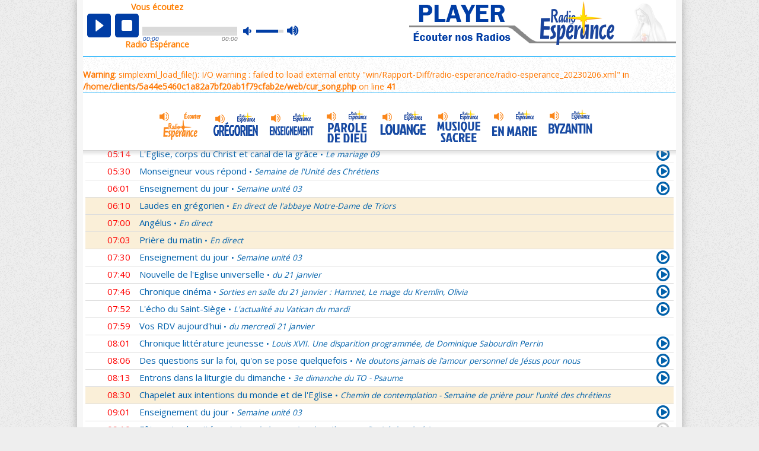

--- FILE ---
content_type: text/html; charset=UTF-8
request_url: https://radio-esperance.net/?radio=antenne-principale&media=audio&option=reecouter&date=1675683603&id=645533
body_size: 8273
content:
<script>
	window.name = "player-RE";
</script>

<!doctype html>
<html dir="ltr" class="uk-notouch no-js" lang="fr">
<head>
		<meta charset="UTF-8">
		<title>Radio Espérance</title>
		<meta name="viewport" content="width=device-width, initial-scale=1.0, shrink-to-fit=no">

 
		<link rel="apple-touch-icon" sizes="57x57" href="/0_ico/apple-touch-icon-57x57.png">
		<link rel="apple-touch-icon" sizes="60x60" href="/0_ico/apple-touch-icon-60x60.png">
		<link rel="apple-touch-icon" sizes="72x72" href="/0_ico/apple-touch-icon-72x72.png">
		<link rel="apple-touch-icon" sizes="76x76" href="/0_ico/apple-touch-icon-76x76.png">
		<link rel="apple-touch-icon" sizes="114x114" href="/0_ico/apple-touch-icon-114x114.png">
		<link rel="apple-touch-icon" sizes="120x120" href="/0_ico/apple-touch-icon-120x120.png">
		<link rel="apple-touch-icon" sizes="144x144" href="/0_ico/apple-touch-icon-144x144.png">
		<link rel="apple-touch-icon" sizes="152x152" href="/0_ico/apple-touch-icon-152x152.png">
		<link rel="apple-touch-icon" sizes="180x180" href="/0_ico/apple-touch-icon-180x180.png">
		<link rel="icon" type="image/png" href="/0_ico/favicon-32x32.png" sizes="32x32">
		<link rel="icon" type="image/png" href="/0_ico/android-chrome-192x192.png" sizes="192x192">
		<link rel="icon" type="image/png" href="/0_ico/favicon-96x96.png" sizes="96x96">
		<link rel="icon" type="image/png" href="/0_ico/favicon-16x16.png" sizes="16x16">
		<link rel="manifest" href="/0_ico/manifest.json">
		<link rel="mask-icon" href="/0_ico/safari-pinned-tab.svg" color="#5bbad5">
		<meta name="msapplication-TileColor" content="#00a7fb">
		<meta name="msapplication-TileImage" content="0_ico/mstile-144x144.png">
		<meta name="application-name" content="Radio-Esperance">
		<meta name="theme-color" content="#ffffff">
 

 

<!-- *** FICHIERS JS *** -->
<!-- JS jQuery v2.1.4 par défaut -->

<!-- *** désactivation temporaire
<script type="text/javascript" src="fichiers-re/js/jquery.js"></script>
*** -->

<!-- JS uikit- 2.27.4 par défaut -->


<!-- *** désactivation temporaire
<script type="text/javascript" src="fichiers-re/js/uikit.js"></script>
<script type="text/javascript" src="fichiers-re/js/accordion.js"></script>
*** -->

<!-- *** désactivé pour le player
<script type="text/javascript" src="fichiers-re/js/offcanvas.min.js"></script>
<script type="text/javascript" src="fichiers-re/js/form-password.min.js"></script>
<script type="text/javascript" src="fichiers-re/js/datepicker.min.js"></script> *** -->
<!-- JS jQuery Validation Plugin 1.16.0 par défaut -->
<!-- *** désactivé pour le player
<script type="text/javascript" src="fichiers-re/js/jquery.validate.min.js"></script>
<script type="text/javascript" src="fichiers-re/js/iban.js"></script> *** -->
<!-- JS personnalisé du player RE -->

<!-- ***   *** -->
<script type="text/javascript" src="0_js/jquery.min.js"></script>
<script type="text/javascript" src="0_js/jquery.jplayer.re.js"></script>
<!--
<script type="text/javascript" src="fichiers-re/js/jquery.jplayer.re.js"></script>-->
<!-- JS personnalisés du thème Radio-Espérance -->
<!-- *** désactivé pour le player
<script type="text/javascript" src="fichiers-re/js/scripts.js"></script>
<script type="text/javascript" src="fichiers-re/js/scripts_essai_stef.js"></script> *** -->
<!-- *** FICHIERS CSS *** -->
<!-- CSS uikit-2.27.4 par défaut -->
<link rel="stylesheet" href="fichiers-re/css/uikit.css">
<link rel="stylesheet" href="fichiers-re/css/accordion.min.css">
<link rel="stylesheet" href="fichiers-re/css/form-password.min.css">
<link rel="stylesheet" href="fichiers-re/css/datepicker.almost-flat.min.css">
<!-- CSS personnalisés surcharge uikit -->
<link rel="stylesheet" href="fichiers-re/css/re-surcharge-uikit.css">
<!-- Font Google Open sans -->
<link href="https://fonts.googleapis.com/css?family=Open+Sans" rel="stylesheet">
<!-- CSS par défaut font-awesome-4.7.0 -->
<link rel="stylesheet" href="fichiers-re/css/font-awesome.min.css">
<!-- CSS personnalisés du thème Radio-Espérance -->
<link rel="stylesheet" href="fichiers-re/css/re-webradio.css">
<link rel="stylesheet" href="fichiers-re/css/re-filariane.css">
<link rel="stylesheet" href="fichiers-re/css/re-custom.css">
<link rel="stylesheet" href="fichiers-re/css/re-form.css">
<link rel="stylesheet" href="fichiers-re/css/re-emission.css">
<link rel="stylesheet" href="fichiers-re/css/re-tablecss.css">
<link rel="stylesheet" href="fichiers-re/css/re-footer.css">
<link rel="stylesheet" href="fichiers-re/css/re-offcanvas.css">
<link rel="stylesheet" href="fichiers-re/css/re-modal.css">
<!-- CSS personnalisés de la page programme du thème Radio-Espérance -->
<link rel="stylesheet" href="fichiers-re/css/re-programme.css">
<!-- CSS personnalisés de la page accueil du thème Radio-Espérance -->
<link rel="stylesheet" href="fichiers-re/css/re-accueil.css">
<!-- CSS personnalisés de la page ecouter du thème Radio-Espérance -->
<link rel="stylesheet" href="fichiers-re/css/re-ecouter.css">

<!-- CSS personnalisés responsive du thème Radio-Espérance -->
<link rel="stylesheet" href="fichiers-re/css/re-responsive.css">

<!-- CSS pour le player en test -->
<link rel="stylesheet" href="fichiers-re/css/smartphone.css">
<!-- FIN CSS pour le player en test -->
<!-- CSS pour le player en dev -->
<link rel="stylesheet" href="fichiers-re/css/re-player.css">
<!-- FIN CSS pour le player en dev -->

 


<script type="text/javascript">
var c=Math.floor((Math.random()*329)+0); //entre 0 et 329 compris 
var img=0;
var bible=0; 
function refresh_cur_song()
{ 
	c=c+1;
	if (c==330) c=0;
	//if( 'reecouter' == 'ecoute')
	{		
		var xhr_object = null;
		if(window.XMLHttpRequest)
		{ // Mozilla
			xhr_object = new XMLHttpRequest();
			if (xhr_object.overrideMimeType) 
			{
				xhr_object.overrideMimeType('text/xml');
			}
		}
		else if(window.ActiveXObject)
		{ // C'est Internet explorer < IE7
			try 
			{
				xhr_object = new ActiveXObject("Msxml2.XMLHTTP");
			}
			catch(e)
			{
				try
				{
					xhr_object = new ActiveXObject("Microsoft.XMLHTTP");
				}
				catch(e) 
				{ 
					xhr_object = null;
				}
			}
		}
		else //non supporté
		{
			xhr_object = null;
		}
				
		var method = 'GET' ;
		var filenameSong = 'cur_song.php?radio=antenne-principale&date=1675683603&lang=&cur=&id=645533&option=reecouter&nb='+c ;
		//console.log(filename);	
			
		xhr_object.open(method, filenameSong, true);
		xhr_object.onreadystatechange = function()
		{
			if(xhr_object.readyState == 4)
			{
				var tmpCurSong = xhr_object.responseText;
				document.getElementById('cur_song').innerHTML = tmpCurSong;
				//document.getElementById('diapo_paroles').innerHTML = tmp;
				
				var method = 'GET' ;
				var filenameLine = 'nbligne_cur_song.php?cursg='+tmpCurSong;
				//console.log('['+filenameLine+']');
				
				var xhr = null;
	
				if (window.XMLHttpRequest || window.ActiveXObject) {
					if (window.ActiveXObject) {
						try {
							xhr = new ActiveXObject("Msxml2.XMLHTTP");
						} catch(e) {
							xhr = new ActiveXObject("Microsoft.XMLHTTP");
						}
					} else {
						xhr = new XMLHttpRequest(); 
					}
				} else {
					alert("Votre navigateur ne supporte pas l'objet XMLHTTPRequest...");
					xhr = null;
				} 

				xhr.open(method, filenameLine, true);
				
				xhr.onreadystatechange = function()
				{
					if(xhr.readyState == 4)
					{
						var nb_line = xhr.responseText;
						//console.log('{'+nb_line+'}');
						
						$('#radios').removeClass("top-prog1") ;	
						$('#radios').removeClass("top-prog2") ;	
						$('#radios').removeClass("top-prog3") ;	
						$('#radios').removeClass("top-prog4") ;	
						$('#radios').addClass("top-prog"+nb_line) ;
					}
				}
				xhr.send(null);
			}
		}
		
		xhr_object.send(null);	
		if( 'reecouter' == 'ecoute') setTimeout('refresh_cur_song()', 20000/*3000*/);
	}
}

function displayLine(nb_line)
{
	
	//var mainClasses = document.getElementById("radios").classList;
    //myButtonClasses.remove("blue");
	//mainClasses.add("top-prog");
 
	//$('#radios').addClass("top-prog"+nb_line);
} 

function refresh_prog()
{ 
	c=c+1;
	if (c==330) c=0;
		
	if('antenne-principale' != 'vatican')	{
		var xhr_object = null;
		if(window.XMLHttpRequest)
		{ // Mozilla
			xhr_object = new XMLHttpRequest();
			if (xhr_object.overrideMimeType) 
			{
				xhr_object.overrideMimeType('text/xml');
			}
		}
		else if(window.ActiveXObject)
		{ // C'est Internet explorer < IE7
			try 
			{
				xhr_object = new ActiveXObject("Msxml2.XMLHTTP");
			}
			catch(e)
			{
				try
				{
					xhr_object = new ActiveXObject("Microsoft.XMLHTTP");
				}
				catch(e) 
				{ 
					xhr_object = null;
				}
			}
		}
		else //non supporté
		{
			xhr_object = null;
		}
				
		var method = 'GET' ;
		var filename = 'prog.php?radio=antenne-principale&date=1675683603&lang=&cur=&id=645533&option=reecouter&nb='+c+'#current' ;
			
		xhr_object.open(method, filename, true);
		xhr_object.onreadystatechange = function()
		{
			if(xhr_object.readyState == 4)
			{
				var tmpCurSong = xhr_object.responseText;
				document.getElementById('spanprog').innerHTML = tmpCurSong;
			}
		}
		
		xhr_object.send(null);	
		setTimeout('refresh_prog()', 20000/*3000*/);
	}
}


function refresh_menu_radios()
{
	var xhr_object = null;
	if(window.XMLHttpRequest)
	{ // Mozilla
		xhr_object = new XMLHttpRequest();
		if (xhr_object.overrideMimeType) 
		{
			xhr_object.overrideMimeType('text/xml');
		}
	}
	else if(window.ActiveXObject)
	{ // C'est Internet explorer < IE7
		try 
		{ 
			xhr_object = new ActiveXObject("Msxml2.XMLHTTP");
		}
		catch(e)
		{
			try
			{
				xhr_object = new ActiveXObject("Microsoft.XMLHTTP");
			}
			catch(e) 
			{
				xhr_object = null;
			}
		}
	}
	else //non supporté
	{
		xhr_object = null;
	}
	
	var method = 'GET';
	var filename = 'menu_id_radios.php';	
	xhr_object.open(method, filename, true);
	
	xhr_object.onreadystatechange = function()
		{
		if(xhr_object.readyState == 4)
			{
			var tmp = xhr_object.responseText;
			document.getElementById('menu_id_radios').innerHTML = tmp;
			}
		}
	xhr_object.send(null);
	setTimeout('refresh_menu_radios()', 20000/*5000*/);
}
</script>


 
<script type="text/javascript">
//<![CDATA[

/* player reecoute */

$(document).ready(function(){

/* reecoute lancement auto */
	$("#jquery_jplayer_1").jPlayer({
		ready: function () {
			$(this).jPlayer("setMedia", {
				title: "RadioEsperance",
				mp3: "https://www.radioesperance.net/zdvfgreetpobde52/win/Reecoute/Reecoute-radio-esperance/645533.mp3"
			});
			$(this).jPlayer("play");
		},

		swfPath: "../../dist/jplayer",
		supplied: "mp3",
		wmode: "window",
		useStateClassSkin: true,
		autoBlur: false,
		smoothPlayBar: true,
		keyEnabled: true,
		remainingDuration: true,
		toggleDuration: true
	});
});

//]]>
</script>


</head>

<body class="re-bruit" onload="refresh_cur_song(); refresh_prog(); refresh_menu_radios();">

<!--<div id="conteneur">-->
<div class="uk-container uk-container-center re-ecouter">
  <div id="re-fixe">
    <header class="re-header3 re-marge">

      <div class="re-txt-wr"><span>Vous écoutez</span></div>
      <div id="jp_container_1" class="re-btn-direct jp-audio " role="application" aria-label="media player">
        <div class="jp-type-single">
          <div class="jp-gui jp-interface">
            <div class="jp-controls">
              <button class="jp-play" role="button" tabindex="0">play</button>
              <button class="jp-stop " role="button" tabindex="0">stop</button>
            </div>
            <div class="jp-progress ">
              <div class="jp-seek-bar">
                <div class="jp-play-bar"></div>
              </div>
            </div>
          <div class="jp-volume-controls vol-reec">
          	<button class="jp-mute" role="button" tabindex="0">mute</button>
          	<button class="jp-volume-max" role="button" tabindex="0">max volume</button>
          	<div class="jp-volume-bar">
          		<div class="jp-volume-bar-value"></div>
          	</div>
          </div>
            <div class="jp-time-holder ">
              <div class="jp-current-time" role="timer" aria-label="time">&nbsp;</div>
              <div class="jp-duration" role="timer" aria-label="duration">&nbsp;</div>
              <div class="jp-toggles">
                <button class="jp-repeat" role="button" tabindex="0">repeat</button>
              </div>
            </div>
          </div>
        </div>
      </div>
      <div class="re-txt-wr bas"><span> Radio Espérance</span></div>

      <div id="jquery_jplayer_1" class="jp-jplayer"></div>
		<!--<a href="https://radio-esperance.fr"></a>--> 
		<a href="#" onclick="window.open('https://radio-esperance.fr','site-RE');return(false);" title="Allez sur Radio Espérance" > 
    </header>
    <div class="re-cursong re-marge">
      <!--<div id="cur_song">
        <div id="song-artist">Session pour tous : N'aie pas peur, Suis-moi ! <span>Jean Robin</span></div>
        <div id="song-title">Suivre Jésus dans la confiance </div>
      </div>-->
			<div id="cur_song" class="">
				<br />
<b>Warning</b>:  simplexml_load_file(): I/O warning : failed to load external entity &quot;win/Rapport-Diff/radio-esperance/radio-esperance_20230206.xml&quot; in <b>/home/clients/5a44e5460c1a82a7bf20ab1f79cfab2e/web/cur_song.php</b> on line <b>41</b><br />

			</div>
    </div>

		<nav id="webRadios" class="re-marge"> 
			<ul>
				<li class="active"><a id="wr1" href="?radio=antenne-principale#current" title=""></a></li>
				<li class=""><a id="wr2" href="?radio=chant-gregorien#current" title="" ></a></li>
				<li class=""><a id="wr3" href="?radio=enseignement#current"  title=""></a></li>
				<li class=""><a id="wr4" href="?radio=parole-de-dieu#current" title=""></a></li>
				<li class=""><a id="wr5" href="?radio=louange#current"  title=""></a></li>
				<li class=""><a id="wr6" href="?radio=musique-sacree#current"  title=""></a></li>
				<li class=""><a id="wr7" href="?radio=au-fil-du-temps#current" title=""></a></li>
				<li class=""><a id="wr8" href="?radio=alaraja#current" title=""></a></li>
			</ul>
		</nav>

    <div class="re-bandeau-ecoute re-marge"> </div>
  </div>

  <main id="radios" class="re-marge re-marge-play">
  
	<!--<div class="prog-top"></div>-->
		<span id="spanprog">
			
  
  
<div id="main" role="main" class="line pam"><div id="prog"><h1 style="display:none" >Vous écoutez la webradio <span>Radio Espérance</span></h1>	<div class="divTable uk-accordion-title "  id="" >
		<div class="divTableBody " >
				<div class="divTableRow " id="" >
				<div class="divTableCell un"><span><i class=""></i></span></div>			
				<div class="divTableCell deux"><span class="heure">00:04</span></div>
				<div class="divTableCell trois"><span class='item'>Nouveau Testament</span> <span class='tiret'>•</span> <span class='titreEmission'>Actes des apôtres 7/7</span></div>
				<div class="divTableCell quatre">	 
								
		
	<a href="?radio=antenne-principale&amp;media=audio&amp;option=reecouter&amp;date=1768950227&amp;id=201522" class="re-bleu" title="Cliquer ici pour réécouter" >
		
		
	<i class="fa fa-play-circle-o"></i>
	</a>				
			
		
					
				</div>
			</div><!--<div class="divTableRow titre">-->
			</div><!--<div class="divTableBody">-->
	</div><!--<div class="divTable">-->
	


	<div class="divTable uk-accordion-title "  id="" >
		<div class="divTableBody " >
				<div class="divTableRow " id="" >
				<div class="divTableCell un"><span><i class=""></i></span></div>			
				<div class="divTableCell deux"><span class="heure">01:04</span></div>
				<div class="divTableCell trois"><span class='item'>Sentinelles de la foi</span> <span class='tiret'>•</span> <span class='titreEmission'>Œuvres mystiques : sermons 056/114</span></div>
				<div class="divTableCell quatre">	 
								
		
	<a href="?radio=antenne-principale&amp;media=audio&amp;option=reecouter&amp;date=1768953848&amp;id=468366" class="re-bleu" title="Cliquer ici pour réécouter" >
		
		
	<i class="fa fa-play-circle-o"></i>
	</a>				
			
		
					
				</div>
			</div><!--<div class="divTableRow titre">-->
			</div><!--<div class="divTableBody">-->
	</div><!--<div class="divTable">-->
	


	<div class="divTable uk-accordion-title "  id="" >
		<div class="divTableBody " >
				<div class="divTableRow " id="" >
				<div class="divTableCell un"><span><i class=""></i></span></div>			
				<div class="divTableCell deux"><span class="heure">01:32</span></div>
				<div class="divTableCell trois"><span class='item'>Au ras des pâquerettes</span> <span class='tiret'>•</span> <span class='titreEmission'>Semaine de prière pour l'unité 3 - Tous unis dans l'Esprit</span></div>
				<div class="divTableCell quatre">	 
								
		
	<a href="?radio=antenne-principale&amp;media=audio&amp;option=reecouter&amp;date=1768955511&amp;id=800820" class="re-bleu" title="Cliquer ici pour réécouter" >
		
		
	<i class="fa fa-play-circle-o"></i>
	</a>				
			
		
					
				</div>
			</div><!--<div class="divTableRow titre">-->
			</div><!--<div class="divTableBody">-->
	</div><!--<div class="divTable">-->
	


	<div class="divTable uk-accordion-title "  id="" >
		<div class="divTableBody " >
				<div class="divTableRow " id="" >
				<div class="divTableCell un"><span><i class=""></i></span></div>			
				<div class="divTableCell deux"><span class="heure">01:45</span></div>
				<div class="divTableCell trois"><span class='item'>Méditation en Eglise</span> <span class='tiret'>•</span> <span class='titreEmission'>2e semaine du Temps Ordinaire 4/7 - Mercredi + Sainte Agnès</span></div>
				<div class="divTableCell quatre">	 
								
		
	<a href="?radio=antenne-principale&amp;media=audio&amp;option=reecouter&amp;date=1768956288&amp;id=800428" class="re-bleu" title="Cliquer ici pour réécouter" >
		
		
	<i class="fa fa-play-circle-o"></i>
	</a>				
			
		
					
				</div>
			</div><!--<div class="divTableRow titre">-->
			</div><!--<div class="divTableBody">-->
	</div><!--<div class="divTable">-->
	


	<div class="divTable uk-accordion-title "  id="" >
		<div class="divTableBody " >
				<div class="divTableRow " id="" >
				<div class="divTableCell un"><span><i class=""></i></span></div>			
				<div class="divTableCell deux"><span class="heure">02:01</span></div>
				<div class="divTableCell trois"><span class='item'>Revivre les sessions d'été</span> <span class='tiret'>•</span> <span class='titreEmission'>La charité couvre une multitude de péchés</span></div>
				<div class="divTableCell quatre">	 
								
		
	<a href="?radio=antenne-principale&amp;media=audio&amp;option=reecouter&amp;date=1768957285&amp;id=776951" class="re-bleu" title="Cliquer ici pour réécouter" >
		
		
	<i class="fa fa-play-circle-o"></i>
	</a>				
			
		
					
				</div>
			</div><!--<div class="divTableRow titre">-->
			</div><!--<div class="divTableBody">-->
	</div><!--<div class="divTable">-->
	


	<div class="divTable uk-accordion-title "  id="" >
		<div class="divTableBody " >
				<div class="divTableRow " id="" >
				<div class="divTableCell un"><span><i class=""></i></span></div>			
				<div class="divTableCell deux"><span class="heure">03:01</span></div>
				<div class="divTableCell trois"><span class='item'>Nouveau Testament</span> <span class='tiret'>•</span> <span class='titreEmission'>Saint Marc 4/6</span></div>
				<div class="divTableCell quatre">	 
								
		
	<a href="?radio=antenne-principale&amp;media=audio&amp;option=reecouter&amp;date=1768960831&amp;id=201561" class="re-bleu" title="Cliquer ici pour réécouter" >
		
		
	<i class="fa fa-play-circle-o"></i>
	</a>				
			
		
					
				</div>
			</div><!--<div class="divTableRow titre">-->
			</div><!--<div class="divTableBody">-->
	</div><!--<div class="divTable">-->
	


	<div class="divTable uk-accordion-title "  id="" >
		<div class="divTableBody " >
				<div class="divTableRow " id="" >
				<div class="divTableCell un"><span><i class=""></i></span></div>			
				<div class="divTableCell deux"><span class="heure">04:01</span></div>
				<div class="divTableCell trois"><span class='item'>La catéchèse de l'évêque</span> <span class='tiret'>•</span> <span class='titreEmission'>﻿Lumières du Christ 06 : le mystère des racismes</span></div>
				<div class="divTableCell quatre">	 
								
		
	<a href="?radio=antenne-principale&amp;media=audio&amp;option=reecouter&amp;date=1768964432&amp;id=800966" class="re-bleu" title="Cliquer ici pour réécouter" >
		
		
	<i class="fa fa-play-circle-o"></i>
	</a>				
			
		
					
				</div>
			</div><!--<div class="divTableRow titre">-->
			</div><!--<div class="divTableBody">-->
	</div><!--<div class="divTable">-->
	


	<div class="divTable uk-accordion-title "  id="" >
		<div class="divTableBody " >
				<div class="divTableRow " id="" >
				<div class="divTableCell un"><span><i class=""></i></span></div>			
				<div class="divTableCell deux"><span class="heure">05:01</span></div>
				<div class="divTableCell trois"><span class='item'>Des clés pour vivre</span> <span class='tiret'>•</span> <span class='titreEmission'>O Jésus de grâce, change-moi</span></div>
				<div class="divTableCell quatre">	 
								
		
	<a href="?radio=antenne-principale&amp;media=audio&amp;option=reecouter&amp;date=1768968047&amp;id=797708" class="re-bleu" title="Cliquer ici pour réécouter" >
		
		
	<i class="fa fa-play-circle-o"></i>
	</a>				
			
		
					
				</div>
			</div><!--<div class="divTableRow titre">-->
			</div><!--<div class="divTableBody">-->
	</div><!--<div class="divTable">-->
	


	<div class="divTable uk-accordion-title "  id="" >
		<div class="divTableBody " >
				<div class="divTableRow " id="" >
				<div class="divTableCell un"><span><i class=""></i></span></div>			
				<div class="divTableCell deux"><span class="heure">05:14</span></div>
				<div class="divTableCell trois"><span class='item'>L'Eglise, corps du Christ et canal de la grâce</span> <span class='tiret'>•</span> <span class='titreEmission'>Le mariage 09</span></div>
				<div class="divTableCell quatre">	 
								
		
	<a href="?radio=antenne-principale&amp;media=audio&amp;option=reecouter&amp;date=1768968864&amp;id=787048" class="re-bleu" title="Cliquer ici pour réécouter" >
		
		
	<i class="fa fa-play-circle-o"></i>
	</a>				
			
		
					
				</div>
			</div><!--<div class="divTableRow titre">-->
			</div><!--<div class="divTableBody">-->
	</div><!--<div class="divTable">-->
	


	<div class="divTable uk-accordion-title "  id="" >
		<div class="divTableBody " >
				<div class="divTableRow " id="" >
				<div class="divTableCell un"><span><i class=""></i></span></div>			
				<div class="divTableCell deux"><span class="heure">05:30</span></div>
				<div class="divTableCell trois"><span class='item'>Monseigneur vous répond</span> <span class='tiret'>•</span> <span class='titreEmission'>Semaine de l'Unité des Chrétiens</span></div>
				<div class="divTableCell quatre">	 
								
		
	<a href="?radio=antenne-principale&amp;media=audio&amp;option=reecouter&amp;date=1768969806&amp;id=800729" class="re-bleu" title="Cliquer ici pour réécouter" >
		
		
	<i class="fa fa-play-circle-o"></i>
	</a>				
			
		
					
				</div>
			</div><!--<div class="divTableRow titre">-->
			</div><!--<div class="divTableBody">-->
	</div><!--<div class="divTable">-->
	


	<div class="divTable uk-accordion-title "  id="" >
		<div class="divTableBody " >
				<div class="divTableRow " id="" >
				<div class="divTableCell un"><span><i class=""></i></span></div>			
				<div class="divTableCell deux"><span class="heure">06:01</span></div>
				<div class="divTableCell trois"><span class='item'>Enseignement du jour</span> <span class='tiret'>•</span> <span class='titreEmission'>Semaine unité 03</span></div>
				<div class="divTableCell quatre">	 
								
		
	<a href="?radio=antenne-principale&amp;media=audio&amp;option=reecouter&amp;date=1768971651&amp;id=799517" class="re-bleu" title="Cliquer ici pour réécouter" >
		
		
	<i class="fa fa-play-circle-o"></i>
	</a>				
			
		
					
				</div>
			</div><!--<div class="divTableRow titre">-->
			</div><!--<div class="divTableBody">-->
	</div><!--<div class="divTable">-->
	


	<div class="divTable uk-accordion-title "  id="" >
		<div class="divTableBody " >
				<div class="divTableRow priere" id="" >
				<div class="divTableCell un"><span><i class=""></i></span></div>			
				<div class="divTableCell deux"><span class="heure">06:10</span></div>
				<div class="divTableCell trois"><span class='item'>Laudes en grégorien</span> <span class='tiret'>•</span> <span class='titreEmission'>En direct de l'abbaye Notre-Dame de Triors</span></div>
				<div class="divTableCell quatre">	 
					
					
				</div>
			</div><!--<div class="divTableRow titre">-->
			</div><!--<div class="divTableBody">-->
	</div><!--<div class="divTable">-->
	


	<div class="divTable uk-accordion-title "  id="" >
		<div class="divTableBody " >
				<div class="divTableRow priere" id="" >
				<div class="divTableCell un"><span><i class=""></i></span></div>			
				<div class="divTableCell deux"><span class="heure">07:00</span></div>
				<div class="divTableCell trois"><span class='item'>Angélus</span> <span class='tiret'>•</span> <span class='titreEmission'>En direct</span></div>
				<div class="divTableCell quatre">	 
					
					
				</div>
			</div><!--<div class="divTableRow titre">-->
			</div><!--<div class="divTableBody">-->
	</div><!--<div class="divTable">-->
	


	<div class="divTable uk-accordion-title "  id="" >
		<div class="divTableBody " >
				<div class="divTableRow priere" id="" >
				<div class="divTableCell un"><span><i class=""></i></span></div>			
				<div class="divTableCell deux"><span class="heure">07:03</span></div>
				<div class="divTableCell trois"><span class='item'>Prière du matin</span> <span class='tiret'>•</span> <span class='titreEmission'>En direct</span></div>
				<div class="divTableCell quatre">	 
					
					
				</div>
			</div><!--<div class="divTableRow titre">-->
			</div><!--<div class="divTableBody">-->
	</div><!--<div class="divTable">-->
	


	<div class="divTable uk-accordion-title "  id="" >
		<div class="divTableBody " >
				<div class="divTableRow " id="" >
				<div class="divTableCell un"><span><i class=""></i></span></div>			
				<div class="divTableCell deux"><span class="heure">07:30</span></div>
				<div class="divTableCell trois"><span class='item'>Enseignement du jour</span> <span class='tiret'>•</span> <span class='titreEmission'>Semaine unité 03</span></div>
				<div class="divTableCell quatre">	 
								
		
	<a href="?radio=antenne-principale&amp;media=audio&amp;option=reecouter&amp;date=1768977011&amp;id=799517" class="re-bleu" title="Cliquer ici pour réécouter" >
		
		
	<i class="fa fa-play-circle-o"></i>
	</a>				
			
		
					
				</div>
			</div><!--<div class="divTableRow titre">-->
			</div><!--<div class="divTableBody">-->
	</div><!--<div class="divTable">-->
	


	<div class="divTable uk-accordion-title "  id="" >
		<div class="divTableBody " >
				<div class="divTableRow " id="" >
				<div class="divTableCell un"><span><i class=""></i></span></div>			
				<div class="divTableCell deux"><span class="heure">07:40</span></div>
				<div class="divTableCell trois"><span class='item'>Nouvelle de l'Eglise universelle</span> <span class='tiret'>•</span> <span class='titreEmission'>du 21 janvier</span></div>
				<div class="divTableCell quatre">	 
								
		
	<a href="?radio=antenne-principale&amp;media=audio&amp;option=reecouter&amp;date=1768977621&amp;id=799745" class="re-bleu" title="Cliquer ici pour réécouter" >
		
		
	<i class="fa fa-play-circle-o"></i>
	</a>				
			
		
					
				</div>
			</div><!--<div class="divTableRow titre">-->
			</div><!--<div class="divTableBody">-->
	</div><!--<div class="divTable">-->
	


	<div class="divTable uk-accordion-title "  id="" >
		<div class="divTableBody " >
				<div class="divTableRow " id="" >
				<div class="divTableCell un"><span><i class=""></i></span></div>			
				<div class="divTableCell deux"><span class="heure">07:46</span></div>
				<div class="divTableCell trois"><span class='item'>Chronique cinéma</span> <span class='tiret'>•</span> <span class='titreEmission'>Sorties en salle du 21 janvier : Hamnet, Le mage du Kremlin, Olivia</span></div>
				<div class="divTableCell quatre">	 
								
		
	<a href="?radio=antenne-principale&amp;media=audio&amp;option=reecouter&amp;date=1768977937&amp;id=800683" class="re-bleu" title="Cliquer ici pour réécouter" >
		
		
	<i class="fa fa-play-circle-o"></i>
	</a>				
			
		
					
				</div>
			</div><!--<div class="divTableRow titre">-->
			</div><!--<div class="divTableBody">-->
	</div><!--<div class="divTable">-->
	


	<div class="divTable uk-accordion-title "  id="" >
		<div class="divTableBody " >
				<div class="divTableRow " id="" >
				<div class="divTableCell un"><span><i class=""></i></span></div>			
				<div class="divTableCell deux"><span class="heure">07:52</span></div>
				<div class="divTableCell trois"><span class='item'>L'écho du Saint-Siège</span> <span class='tiret'>•</span> <span class='titreEmission'>L'actualité au Vatican du mardi</span></div>
				<div class="divTableCell quatre">	 
								
		
	<a href="?radio=antenne-principale&amp;media=audio&amp;option=reecouter&amp;date=1768978347&amp;id=794171" class="re-bleu" title="Cliquer ici pour réécouter" >
		
		
	<i class="fa fa-play-circle-o"></i>
	</a>				
			
		
					
				</div>
			</div><!--<div class="divTableRow titre">-->
			</div><!--<div class="divTableBody">-->
	</div><!--<div class="divTable">-->
	


	<div class="divTable uk-accordion-title "  id="" >
		<div class="divTableBody " >
				<div class="divTableRow " id="" >
				<div class="divTableCell un"><span><i class=""></i></span></div>			
				<div class="divTableCell deux"><span class="heure">07:59</span></div>
				<div class="divTableCell trois"><span class='item'>Vos RDV aujourd'hui</span> <span class='tiret'>•</span> <span class='titreEmission'>du mercredi 21 janvier</span></div>
				<div class="divTableCell quatre">	 
					
					
				</div>
			</div><!--<div class="divTableRow titre">-->
			</div><!--<div class="divTableBody">-->
	</div><!--<div class="divTable">-->
	


	<div class="divTable uk-accordion-title "  id="" >
		<div class="divTableBody " >
				<div class="divTableRow " id="" >
				<div class="divTableCell un"><span><i class=""></i></span></div>			
				<div class="divTableCell deux"><span class="heure">08:01</span></div>
				<div class="divTableCell trois"><span class='item'>Chronique littérature jeunesse</span> <span class='tiret'>•</span> <span class='titreEmission'>Louis XVII. Une disparition programmée, de Dominique Sabourdin Perrin</span></div>
				<div class="divTableCell quatre">	 
								
		
	<a href="?radio=antenne-principale&amp;media=audio&amp;option=reecouter&amp;date=1768978839&amp;id=800684" class="re-bleu" title="Cliquer ici pour réécouter" >
		
		
	<i class="fa fa-play-circle-o"></i>
	</a>				
			
		
					
				</div>
			</div><!--<div class="divTableRow titre">-->
			</div><!--<div class="divTableBody">-->
	</div><!--<div class="divTable">-->
	


	<div class="divTable uk-accordion-title "  id="" >
		<div class="divTableBody " >
				<div class="divTableRow " id="" >
				<div class="divTableCell un"><span><i class=""></i></span></div>			
				<div class="divTableCell deux"><span class="heure">08:06</span></div>
				<div class="divTableCell trois"><span class='item'>Des questions sur la foi, qu'on se pose quelquefois</span> <span class='tiret'>•</span> <span class='titreEmission'>Ne doutons jamais de l’amour personnel de Jésus pour nous</span></div>
				<div class="divTableCell quatre">	 
								
		
	<a href="?radio=antenne-principale&amp;media=audio&amp;option=reecouter&amp;date=1768979164&amp;id=800826" class="re-bleu" title="Cliquer ici pour réécouter" >
		
		
	<i class="fa fa-play-circle-o"></i>
	</a>				
			
		
					
				</div>
			</div><!--<div class="divTableRow titre">-->
			</div><!--<div class="divTableBody">-->
	</div><!--<div class="divTable">-->
	


	<div class="divTable uk-accordion-title "  id="" >
		<div class="divTableBody " >
				<div class="divTableRow " id="" >
				<div class="divTableCell un"><span><i class=""></i></span></div>			
				<div class="divTableCell deux"><span class="heure">08:13</span></div>
				<div class="divTableCell trois"><span class='item'>Entrons dans la liturgie du dimanche</span> <span class='tiret'>•</span> <span class='titreEmission'>3e dimanche du TO - Psaume</span></div>
				<div class="divTableCell quatre">	 
								
		
	<a href="?radio=antenne-principale&amp;media=audio&amp;option=reecouter&amp;date=1768979577&amp;id=800716" class="re-bleu" title="Cliquer ici pour réécouter" >
		
		
	<i class="fa fa-play-circle-o"></i>
	</a>				
			
		
					
				</div>
			</div><!--<div class="divTableRow titre">-->
			</div><!--<div class="divTableBody">-->
	</div><!--<div class="divTable">-->
	


	<div class="divTable uk-accordion-title "  id="" >
		<div class="divTableBody " >
				<div class="divTableRow priere" id="" >
				<div class="divTableCell un"><span><i class=""></i></span></div>			
				<div class="divTableCell deux"><span class="heure">08:30</span></div>
				<div class="divTableCell trois"><span class='item'>Chapelet aux intentions du monde et de l'Eglise</span> <span class='tiret'>•</span> <span class='titreEmission'>Chemin de contemplation - Semaine de prière pour l'unité des chrétiens</span></div>
				<div class="divTableCell quatre">	 
					
					
				</div>
			</div><!--<div class="divTableRow titre">-->
			</div><!--<div class="divTableBody">-->
	</div><!--<div class="divTable">-->
	


	<div class="divTable uk-accordion-title "  id="" >
		<div class="divTableBody " >
				<div class="divTableRow " id="" >
				<div class="divTableCell un"><span><i class=""></i></span></div>			
				<div class="divTableCell deux"><span class="heure">09:01</span></div>
				<div class="divTableCell trois"><span class='item'>Enseignement du jour</span> <span class='tiret'>•</span> <span class='titreEmission'>Semaine unité 03</span></div>
				<div class="divTableCell quatre">	 
								
		
	<a href="?radio=antenne-principale&amp;media=audio&amp;option=reecouter&amp;date=1768982434&amp;id=799517" class="re-bleu" title="Cliquer ici pour réécouter" >
		
		
	<i class="fa fa-play-circle-o"></i>
	</a>				
			
		
					
				</div>
			</div><!--<div class="divTableRow titre">-->
			</div><!--<div class="divTableBody">-->
	</div><!--<div class="divTable">-->
	


	<div class="divTable uk-accordion-title "  id="" >
		<div class="divTableBody " >
				<div class="divTableRow " id="" >
				<div class="divTableCell un"><span><i class=""></i></span></div>			
				<div class="divTableCell deux"><span class="heure">00:04</span></div>
				<div class="divTableCell trois"><span class='item'>Nouveau Testament</span> <span class='tiret'>•</span> <span class='titreEmission'>Actes des apôtres 7/7</span></div>
				<div class="divTableCell quatre">	 
								
		
	<a href="?radio=antenne-principale&amp;media=audio&amp;option=reecouter&amp;date=1768950225&amp;id=201522" class="re-bleu" title="Cliquer ici pour réécouter" >
		
		
	<i class="fa fa-play-circle-o"></i>
	</a>				
			
		
					
				</div>
			</div><!--<div class="divTableRow titre">-->
			</div><!--<div class="divTableBody">-->
	</div><!--<div class="divTable">-->
	


	<div class="divTable uk-accordion-title "  id="" >
		<div class="divTableBody " >
				<div class="divTableRow " id="" >
				<div class="divTableCell un"><span><i class=""></i></span></div>			
				<div class="divTableCell deux"><span class="heure">01:04</span></div>
				<div class="divTableCell trois"><span class='item'>Sentinelles de la foi</span> <span class='tiret'>•</span> <span class='titreEmission'>Œuvres mystiques : sermons 056/114</span></div>
				<div class="divTableCell quatre">	 
								
		
	<a href="?radio=antenne-principale&amp;media=audio&amp;option=reecouter&amp;date=1768953847&amp;id=468366" class="re-bleu" title="Cliquer ici pour réécouter" >
		
		
	<i class="fa fa-play-circle-o"></i>
	</a>				
			
		
					
				</div>
			</div><!--<div class="divTableRow titre">-->
			</div><!--<div class="divTableBody">-->
	</div><!--<div class="divTable">-->
	


	<div class="divTable uk-accordion-title "  id="" >
		<div class="divTableBody " >
				<div class="divTableRow " id="" >
				<div class="divTableCell un"><span><i class=""></i></span></div>			
				<div class="divTableCell deux"><span class="heure">01:32</span></div>
				<div class="divTableCell trois"><span class='item'>Au ras des pâquerettes</span> <span class='tiret'>•</span> <span class='titreEmission'>Semaine de prière pour l'unité 3 - Tous unis dans l'Esprit</span></div>
				<div class="divTableCell quatre">	 
								
		
	<a href="?radio=antenne-principale&amp;media=audio&amp;option=reecouter&amp;date=1768955511&amp;id=800820" class="re-bleu" title="Cliquer ici pour réécouter" >
		
		
	<i class="fa fa-play-circle-o"></i>
	</a>				
			
		
					
				</div>
			</div><!--<div class="divTableRow titre">-->
			</div><!--<div class="divTableBody">-->
	</div><!--<div class="divTable">-->
	


	<div class="divTable uk-accordion-title "  id="" >
		<div class="divTableBody " >
				<div class="divTableRow " id="" >
				<div class="divTableCell un"><span><i class=""></i></span></div>			
				<div class="divTableCell deux"><span class="heure">01:45</span></div>
				<div class="divTableCell trois"><span class='item'>Méditation en Eglise</span> <span class='tiret'>•</span> <span class='titreEmission'>2e semaine du Temps Ordinaire 4/7 - Mercredi + Sainte Agnès</span></div>
				<div class="divTableCell quatre">	 
								
		
	<a href="?radio=antenne-principale&amp;media=audio&amp;option=reecouter&amp;date=1768956288&amp;id=800428" class="re-bleu" title="Cliquer ici pour réécouter" >
		
		
	<i class="fa fa-play-circle-o"></i>
	</a>				
			
		
					
				</div>
			</div><!--<div class="divTableRow titre">-->
			</div><!--<div class="divTableBody">-->
	</div><!--<div class="divTable">-->
	


	<div class="divTable uk-accordion-title "  id="" >
		<div class="divTableBody " >
				<div class="divTableRow " id="" >
				<div class="divTableCell un"><span><i class=""></i></span></div>			
				<div class="divTableCell deux"><span class="heure">02:01</span></div>
				<div class="divTableCell trois"><span class='item'>Revivre les sessions d'été</span> <span class='tiret'>•</span> <span class='titreEmission'>La charité couvre une multitude de péchés</span></div>
				<div class="divTableCell quatre">	 
								
		
	<a href="?radio=antenne-principale&amp;media=audio&amp;option=reecouter&amp;date=1768957285&amp;id=776951" class="re-bleu" title="Cliquer ici pour réécouter" >
		
		
	<i class="fa fa-play-circle-o"></i>
	</a>				
			
		
					
				</div>
			</div><!--<div class="divTableRow titre">-->
			</div><!--<div class="divTableBody">-->
	</div><!--<div class="divTable">-->
	


	<div class="divTable uk-accordion-title "  id="" >
		<div class="divTableBody " >
				<div class="divTableRow " id="" >
				<div class="divTableCell un"><span><i class=""></i></span></div>			
				<div class="divTableCell deux"><span class="heure">03:01</span></div>
				<div class="divTableCell trois"><span class='item'>Nouveau Testament</span> <span class='tiret'>•</span> <span class='titreEmission'>Saint Marc 4/6</span></div>
				<div class="divTableCell quatre">	 
								
		
	<a href="?radio=antenne-principale&amp;media=audio&amp;option=reecouter&amp;date=1768960830&amp;id=201561" class="re-bleu" title="Cliquer ici pour réécouter" >
		
		
	<i class="fa fa-play-circle-o"></i>
	</a>				
			
		
					
				</div>
			</div><!--<div class="divTableRow titre">-->
			</div><!--<div class="divTableBody">-->
	</div><!--<div class="divTable">-->
	


	<div class="divTable uk-accordion-title "  id="" >
		<div class="divTableBody " >
				<div class="divTableRow " id="" >
				<div class="divTableCell un"><span><i class=""></i></span></div>			
				<div class="divTableCell deux"><span class="heure">04:01</span></div>
				<div class="divTableCell trois"><span class='item'>La catéchèse de l'évêque</span> <span class='tiret'>•</span> <span class='titreEmission'>﻿Lumières du Christ 06 : le mystère des racismes</span></div>
				<div class="divTableCell quatre">	 
								
		
	<a href="?radio=antenne-principale&amp;media=audio&amp;option=reecouter&amp;date=1768964431&amp;id=800966" class="re-bleu" title="Cliquer ici pour réécouter" >
		
		
	<i class="fa fa-play-circle-o"></i>
	</a>				
			
		
					
				</div>
			</div><!--<div class="divTableRow titre">-->
			</div><!--<div class="divTableBody">-->
	</div><!--<div class="divTable">-->
	


	<div class="divTable uk-accordion-title "  id="" >
		<div class="divTableBody " >
				<div class="divTableRow " id="" >
				<div class="divTableCell un"><span><i class=""></i></span></div>			
				<div class="divTableCell deux"><span class="heure">05:01</span></div>
				<div class="divTableCell trois"><span class='item'>Des clés pour vivre</span> <span class='tiret'>•</span> <span class='titreEmission'>O Jésus de grâce, change-moi</span></div>
				<div class="divTableCell quatre">	 
								
		
	<a href="?radio=antenne-principale&amp;media=audio&amp;option=reecouter&amp;date=1768968047&amp;id=797708" class="re-bleu" title="Cliquer ici pour réécouter" >
		
		
	<i class="fa fa-play-circle-o"></i>
	</a>				
			
		
					
				</div>
			</div><!--<div class="divTableRow titre">-->
			</div><!--<div class="divTableBody">-->
	</div><!--<div class="divTable">-->
	


	<div class="divTable uk-accordion-title "  id="" >
		<div class="divTableBody " >
				<div class="divTableRow " id="" >
				<div class="divTableCell un"><span><i class=""></i></span></div>			
				<div class="divTableCell deux"><span class="heure">05:14</span></div>
				<div class="divTableCell trois"><span class='item'>L'Eglise, corps du Christ et canal de la grâce</span> <span class='tiret'>•</span> <span class='titreEmission'>Le mariage 09</span></div>
				<div class="divTableCell quatre">	 
								
		
	<a href="?radio=antenne-principale&amp;media=audio&amp;option=reecouter&amp;date=1768968864&amp;id=787048" class="re-bleu" title="Cliquer ici pour réécouter" >
		
		
	<i class="fa fa-play-circle-o"></i>
	</a>				
			
		
					
				</div>
			</div><!--<div class="divTableRow titre">-->
			</div><!--<div class="divTableBody">-->
	</div><!--<div class="divTable">-->
	


	<div class="divTable uk-accordion-title "  id="" >
		<div class="divTableBody " >
				<div class="divTableRow " id="" >
				<div class="divTableCell un"><span><i class=""></i></span></div>			
				<div class="divTableCell deux"><span class="heure">05:30</span></div>
				<div class="divTableCell trois"><span class='item'>Monseigneur vous répond</span> <span class='tiret'>•</span> <span class='titreEmission'>Semaine de l'Unité des Chrétiens</span></div>
				<div class="divTableCell quatre">	 
								
		
	<a href="?radio=antenne-principale&amp;media=audio&amp;option=reecouter&amp;date=1768969807&amp;id=800729" class="re-bleu" title="Cliquer ici pour réécouter" >
		
		
	<i class="fa fa-play-circle-o"></i>
	</a>				
			
		
					
				</div>
			</div><!--<div class="divTableRow titre">-->
			</div><!--<div class="divTableBody">-->
	</div><!--<div class="divTable">-->
	


	<div class="divTable uk-accordion-title "  id="" >
		<div class="divTableBody " >
				<div class="divTableRow " id="" >
				<div class="divTableCell un"><span><i class=""></i></span></div>			
				<div class="divTableCell deux"><span class="heure">06:01</span></div>
				<div class="divTableCell trois"><span class='item'>Enseignement du jour</span> <span class='tiret'>•</span> <span class='titreEmission'>Semaine unité 03</span></div>
				<div class="divTableCell quatre">	 
								
		
	<a href="?radio=antenne-principale&amp;media=audio&amp;option=reecouter&amp;date=1768971651&amp;id=799517" class="re-bleu" title="Cliquer ici pour réécouter" >
		
		
	<i class="fa fa-play-circle-o"></i>
	</a>				
			
		
					
				</div>
			</div><!--<div class="divTableRow titre">-->
			</div><!--<div class="divTableBody">-->
	</div><!--<div class="divTable">-->
	


	<div class="divTable uk-accordion-title "  id="" >
		<div class="divTableBody " >
				<div class="divTableRow priere" id="" >
				<div class="divTableCell un"><span><i class=""></i></span></div>			
				<div class="divTableCell deux"><span class="heure">06:10</span></div>
				<div class="divTableCell trois"><span class='item'>Laudes en grégorien</span> <span class='tiret'>•</span> <span class='titreEmission'>En direct de l'abbaye Notre-Dame de Triors</span></div>
				<div class="divTableCell quatre">	 
					
					
				</div>
			</div><!--<div class="divTableRow titre">-->
			</div><!--<div class="divTableBody">-->
	</div><!--<div class="divTable">-->
	


	<div class="divTable uk-accordion-title "  id="" >
		<div class="divTableBody " >
				<div class="divTableRow " id="" >
				<div class="divTableCell un"><span><i class=""></i></span></div>			
				<div class="divTableCell deux"><span class="heure">06:38</span></div>
				<div class="divTableCell trois"><span class='item'>Le martyrologe</span> <span class='tiret'>•</span> <span class='titreEmission'>du 21 janvier</span></div>
				<div class="divTableCell quatre">	 
								
		
	<a href="?radio=antenne-principale&amp;media=audio&amp;option=reecouter&amp;date=1768973851&amp;id=219810" class="re-bleu" title="Cliquer ici pour réécouter" >
		
		
	<i class="fa fa-play-circle-o"></i>
	</a>				
			
		
					
				</div>
			</div><!--<div class="divTableRow titre">-->
			</div><!--<div class="divTableBody">-->
	</div><!--<div class="divTable">-->
	


	<div class="divTable uk-accordion-title "  id="" >
		<div class="divTableBody " >
				<div class="divTableRow priere" id="" >
				<div class="divTableCell un"><span><i class=""></i></span></div>			
				<div class="divTableCell deux"><span class="heure">07:01</span></div>
				<div class="divTableCell trois"><span class='item'>Laudes en grégorien</span> <span class='tiret'>•</span> <span class='titreEmission'>En direct de l'abbaye Notre-Dame de Triors</span></div>
				<div class="divTableCell quatre">	 
					
					
				</div>
			</div><!--<div class="divTableRow titre">-->
			</div><!--<div class="divTableBody">-->
	</div><!--<div class="divTable">-->
	


	<div class="divTable uk-accordion-title "  id="" >
		<div class="divTableBody " >
				<div class="divTableRow priere" id="" >
				<div class="divTableCell un"><span><i class=""></i></span></div>			
				<div class="divTableCell deux"><span class="heure">07:00</span></div>
				<div class="divTableCell trois"><span class='item'>Angélus</span> <span class='tiret'>•</span> <span class='titreEmission'>En direct</span></div>
				<div class="divTableCell quatre">	 
					
					
				</div>
			</div><!--<div class="divTableRow titre">-->
			</div><!--<div class="divTableBody">-->
	</div><!--<div class="divTable">-->
	


	<div class="divTable uk-accordion-title "  id="" >
		<div class="divTableBody " >
				<div class="divTableRow priere" id="" >
				<div class="divTableCell un"><span><i class=""></i></span></div>			
				<div class="divTableCell deux"><span class="heure">07:03</span></div>
				<div class="divTableCell trois"><span class='item'>Prière du matin</span> <span class='tiret'>•</span> <span class='titreEmission'>En direct</span></div>
				<div class="divTableCell quatre">	 
					
					
				</div>
			</div><!--<div class="divTableRow titre">-->
			</div><!--<div class="divTableBody">-->
	</div><!--<div class="divTable">-->
	


	<div class="divTable uk-accordion-title "  id="" >
		<div class="divTableBody " >
				<div class="divTableRow " id="" >
				<div class="divTableCell un"><span><i class=""></i></span></div>			
				<div class="divTableCell deux"><span class="heure">07:30</span></div>
				<div class="divTableCell trois"><span class='item'>Enseignement du jour</span> <span class='tiret'>•</span> <span class='titreEmission'>Semaine unité 03</span></div>
				<div class="divTableCell quatre">	 
								
		
	<a href="?radio=antenne-principale&amp;media=audio&amp;option=reecouter&amp;date=1768977010&amp;id=799517" class="re-bleu" title="Cliquer ici pour réécouter" >
		
		
	<i class="fa fa-play-circle-o"></i>
	</a>				
			
		
					
				</div>
			</div><!--<div class="divTableRow titre">-->
			</div><!--<div class="divTableBody">-->
	</div><!--<div class="divTable">-->
	


	<div class="divTable uk-accordion-title "  id="" >
		<div class="divTableBody " >
				<div class="divTableRow " id="" >
				<div class="divTableCell un"><span><i class=""></i></span></div>			
				<div class="divTableCell deux"><span class="heure">07:40</span></div>
				<div class="divTableCell trois"><span class='item'>Nouvelle de l'Eglise universelle</span> <span class='tiret'>•</span> <span class='titreEmission'>du 21 janvier</span></div>
				<div class="divTableCell quatre">	 
								
		
	<a href="?radio=antenne-principale&amp;media=audio&amp;option=reecouter&amp;date=1768977621&amp;id=799745" class="re-bleu" title="Cliquer ici pour réécouter" >
		
		
	<i class="fa fa-play-circle-o"></i>
	</a>				
			
		
					
				</div>
			</div><!--<div class="divTableRow titre">-->
			</div><!--<div class="divTableBody">-->
	</div><!--<div class="divTable">-->
	


	<div class="divTable uk-accordion-title "  id="" >
		<div class="divTableBody " >
				<div class="divTableRow " id="" >
				<div class="divTableCell un"><span><i class=""></i></span></div>			
				<div class="divTableCell deux"><span class="heure">07:46</span></div>
				<div class="divTableCell trois"><span class='item'>Chronique cinéma</span> <span class='tiret'>•</span> <span class='titreEmission'>Sorties en salle du 21 janvier : Hamnet, Le mage du Kremlin, Olivia</span></div>
				<div class="divTableCell quatre">	 
								
		
	<a href="?radio=antenne-principale&amp;media=audio&amp;option=reecouter&amp;date=1768977937&amp;id=800683" class="re-bleu" title="Cliquer ici pour réécouter" >
		
		
	<i class="fa fa-play-circle-o"></i>
	</a>				
			
		
					
				</div>
			</div><!--<div class="divTableRow titre">-->
			</div><!--<div class="divTableBody">-->
	</div><!--<div class="divTable">-->
	


	<div class="divTable uk-accordion-title "  id="" >
		<div class="divTableBody " >
				<div class="divTableRow " id="" >
				<div class="divTableCell un"><span><i class=""></i></span></div>			
				<div class="divTableCell deux"><span class="heure">07:52</span></div>
				<div class="divTableCell trois"><span class='item'>L'écho du Saint-Siège</span> <span class='tiret'>•</span> <span class='titreEmission'>L'actualité au Vatican du mardi</span></div>
				<div class="divTableCell quatre">	 
								
		
	<a href="?radio=antenne-principale&amp;media=audio&amp;option=reecouter&amp;date=1768978347&amp;id=794171" class="re-bleu" title="Cliquer ici pour réécouter" >
		
		
	<i class="fa fa-play-circle-o"></i>
	</a>				
			
		
					
				</div>
			</div><!--<div class="divTableRow titre">-->
			</div><!--<div class="divTableBody">-->
	</div><!--<div class="divTable">-->
	


	<div class="divTable uk-accordion-title "  id="" >
		<div class="divTableBody " >
				<div class="divTableRow " id="" >
				<div class="divTableCell un"><span><i class=""></i></span></div>			
				<div class="divTableCell deux"><span class="heure">07:59</span></div>
				<div class="divTableCell trois"><span class='item'>Vos RDV aujourd'hui</span> <span class='tiret'>•</span> <span class='titreEmission'>du mercredi 21 janvier</span></div>
				<div class="divTableCell quatre">	 
					
					
				</div>
			</div><!--<div class="divTableRow titre">-->
			</div><!--<div class="divTableBody">-->
	</div><!--<div class="divTable">-->
	


	<div class="divTable uk-accordion-title "  id="" >
		<div class="divTableBody " >
				<div class="divTableRow " id="" >
				<div class="divTableCell un"><span><i class=""></i></span></div>			
				<div class="divTableCell deux"><span class="heure">08:01</span></div>
				<div class="divTableCell trois"><span class='item'>Chronique littérature jeunesse</span> <span class='tiret'>•</span> <span class='titreEmission'>Louis XVII. Une disparition programmée, de Dominique Sabourdin Perrin</span></div>
				<div class="divTableCell quatre">	 
								
		
	<a href="?radio=antenne-principale&amp;media=audio&amp;option=reecouter&amp;date=1768978838&amp;id=800684" class="re-bleu" title="Cliquer ici pour réécouter" >
		
		
	<i class="fa fa-play-circle-o"></i>
	</a>				
			
		
					
				</div>
			</div><!--<div class="divTableRow titre">-->
			</div><!--<div class="divTableBody">-->
	</div><!--<div class="divTable">-->
	


	<div class="divTable uk-accordion-title "  id="" >
		<div class="divTableBody " >
				<div class="divTableRow " id="" >
				<div class="divTableCell un"><span><i class=""></i></span></div>			
				<div class="divTableCell deux"><span class="heure">08:06</span></div>
				<div class="divTableCell trois"><span class='item'>Des questions sur la foi, qu'on se pose quelquefois</span> <span class='tiret'>•</span> <span class='titreEmission'>Ne doutons jamais de l’amour personnel de Jésus pour nous</span></div>
				<div class="divTableCell quatre">	 
								
		
	<a href="?radio=antenne-principale&amp;media=audio&amp;option=reecouter&amp;date=1768979163&amp;id=800826" class="re-bleu" title="Cliquer ici pour réécouter" >
		
		
	<i class="fa fa-play-circle-o"></i>
	</a>				
			
		
					
				</div>
			</div><!--<div class="divTableRow titre">-->
			</div><!--<div class="divTableBody">-->
	</div><!--<div class="divTable">-->
	


	<div class="divTable uk-accordion-title "  id="" >
		<div class="divTableBody " >
				<div class="divTableRow " id="" >
				<div class="divTableCell un"><span><i class=""></i></span></div>			
				<div class="divTableCell deux"><span class="heure">08:13</span></div>
				<div class="divTableCell trois"><span class='item'>Entrons dans la liturgie du dimanche</span> <span class='tiret'>•</span> <span class='titreEmission'>3e dimanche du TO - Psaume</span></div>
				<div class="divTableCell quatre">	 
								
		
	<a href="?radio=antenne-principale&amp;media=audio&amp;option=reecouter&amp;date=1768979577&amp;id=800716" class="re-bleu" title="Cliquer ici pour réécouter" >
		
		
	<i class="fa fa-play-circle-o"></i>
	</a>				
			
		
					
				</div>
			</div><!--<div class="divTableRow titre">-->
			</div><!--<div class="divTableBody">-->
	</div><!--<div class="divTable">-->
	


	<div class="divTable uk-accordion-title "  id="" >
		<div class="divTableBody " >
				<div class="divTableRow priere" id="" >
				<div class="divTableCell un"><span><i class=""></i></span></div>			
				<div class="divTableCell deux"><span class="heure">08:30</span></div>
				<div class="divTableCell trois"><span class='item'>Chapelet aux intentions du monde et de l'Eglise</span> <span class='tiret'>•</span> <span class='titreEmission'>Chemin de contemplation - Semaine de prière pour l'unité des chrétiens</span></div>
				<div class="divTableCell quatre">	 
					
					
				</div>
			</div><!--<div class="divTableRow titre">-->
			</div><!--<div class="divTableBody">-->
	</div><!--<div class="divTable">-->
	


	<div class="divTable uk-accordion-title "  id="" >
		<div class="divTableBody " >
				<div class="divTableRow " id="" >
				<div class="divTableCell un"><span><i class=""></i></span></div>			
				<div class="divTableCell deux"><span class="heure">09:01</span></div>
				<div class="divTableCell trois"><span class='item'>Enseignement du jour</span> <span class='tiret'>•</span> <span class='titreEmission'>Semaine unité 03</span></div>
				<div class="divTableCell quatre">	 
								
		
	<a href="?radio=antenne-principale&amp;media=audio&amp;option=reecouter&amp;date=1768982434&amp;id=799517" class="re-bleu" title="Cliquer ici pour réécouter" >
		
		
	<i class="fa fa-play-circle-o"></i>
	</a>				
			
		
					
				</div>
			</div><!--<div class="divTableRow titre">-->
			</div><!--<div class="divTableBody">-->
	</div><!--<div class="divTable">-->
	


	<div class="divTable uk-accordion-title evenement"  id="" >
		<div class="divTableBody " >
				<div class="divTableRow " id="" >
				<div class="divTableCell un"><span><i class=""></i></span></div>			
				<div class="divTableCell deux"><span class="heure">09:10</span></div>
				<div class="divTableCell trois"><span class='item'>Fêtes et solennités</span> <span class='tiret'>•</span> <span class='titreEmission'>4e jour de la semaine de prière pour l'unité des chrétiens</span></div>
				<div class="divTableCell quatre">	 
						
	<span class="re-gris" title="La Réécoute n'est pas encore disponible" style="cursor: default" >
	<i class="fa fa-play-circle-o"></i>
	</span>
			
		
					
				</div>
			</div><!--<div class="divTableRow titre">-->
			</div><!--<div class="divTableBody">-->
	</div><!--<div class="divTable">-->
	


	<div class="divTable uk-accordion-title "  id="" >
		<div class="divTableBody " >
				<div class="divTableRow " id="" >
				<div class="divTableCell un"><span><i class=""></i></span></div>			
				<div class="divTableCell deux"><span class="heure">09:16</span></div>
				<div class="divTableCell trois"><span class='item'>Au ras des pâquerettes</span> <span class='tiret'>•</span> <span class='titreEmission'>Semaine de prière pour l'unité 3 - Tous unis dans l'Esprit</span></div>
				<div class="divTableCell quatre">	 
						
	<span class="re-gris" title="La Réécoute n'est pas encore disponible" style="cursor: default" >
	<i class="fa fa-play-circle-o"></i>
	</span>
			
		
					
				</div>
			</div><!--<div class="divTableRow titre">-->
			</div><!--<div class="divTableBody">-->
	</div><!--<div class="divTable">-->
	


	<div class="divTable uk-accordion-title "  id="" >
		<div class="divTableBody " >
				<div class="divTableRow " id="" >
				<div class="divTableCell un"><span><i class=""></i></span></div>			
				<div class="divTableCell deux"><span class="heure">09:30</span></div>
				<div class="divTableCell trois"><span class='item'>Qu'est-ce que l'Homme ?</span> <span class='tiret'>•</span> <span class='titreEmission'>Anges et démons 14</span></div>
				<div class="divTableCell quatre">	 
						
	<span class="re-gris" title="La Réécoute n'est pas encore disponible" style="cursor: default" >
	<i class="fa fa-play-circle-o"></i>
	</span>
			
		
					
				</div>
			</div><!--<div class="divTableRow titre">-->
			</div><!--<div class="divTableBody">-->
	</div><!--<div class="divTable">-->
	


	<div class="divTable uk-accordion-title "  id="" >
		<div class="divTableBody " >
				<div class="divTableRow " id="" >
				<div class="divTableCell un"><span><i class=""></i></span></div>			
				<div class="divTableCell deux"><span class="heure">10:00</span></div>
				<div class="divTableCell trois"><span class='item'>Nouvelles de Terre Sainte</span> <span class='tiret'>•</span> <span class='titreEmission'>du mardi 20 décembre</span></div>
				<div class="divTableCell quatre">	 
						
	<span class="re-gris" title="La Réécoute n'est pas encore disponible" style="cursor: default" >
	<i class="fa fa-play-circle-o"></i>
	</span>
			
		
					
				</div>
			</div><!--<div class="divTableRow titre">-->
			</div><!--<div class="divTableBody">-->
	</div><!--<div class="divTable">-->
	


	<div class="divTable uk-accordion-title "  id="" >
		<div class="divTableBody " >
				<div class="divTableRow " id="" >
				<div class="divTableCell un"><span><i class=""></i></span></div>			
				<div class="divTableCell deux"><span class="heure">10:29</span></div>
				<div class="divTableCell trois"><span class='item'>Monseigneur vous répond</span> <span class='tiret'>•</span> <span class='titreEmission'>Semaine de l'Unité des Chrétiens</span></div>
				<div class="divTableCell quatre">	 
						
	<span class="re-gris" title="La Réécoute n'est pas encore disponible" style="cursor: default" >
	<i class="fa fa-play-circle-o"></i>
	</span>
			
		
					
				</div>
			</div><!--<div class="divTableRow titre">-->
			</div><!--<div class="divTableBody">-->
	</div><!--<div class="divTable">-->
	


	<div class="divTable uk-accordion-title "  id="" >
		<div class="divTableBody " >
				<div class="divTableRow " id="" >
				<div class="divTableCell un"><span><i class=""></i></span></div>			
				<div class="divTableCell deux"><span class="heure">11:01</span></div>
				<div class="divTableCell trois"><span class='item'>Des clés pour vivre</span> <span class='tiret'>•</span> <span class='titreEmission'>O Jésus de grâce, change-moi</span></div>
				<div class="divTableCell quatre">	 
						
	<span class="re-gris" title="La Réécoute n'est pas encore disponible" style="cursor: default" >
	<i class="fa fa-play-circle-o"></i>
	</span>
			
		
					
				</div>
			</div><!--<div class="divTableRow titre">-->
			</div><!--<div class="divTableBody">-->
	</div><!--<div class="divTable">-->
	


	<div class="divTable uk-accordion-title "  id="" >
		<div class="divTableBody " >
				<div class="divTableRow " id="" >
				<div class="divTableCell un"><span><i class=""></i></span></div>			
				<div class="divTableCell deux"><span class="heure">11:17</span></div>
				<div class="divTableCell trois"><span class='item'>L'Eglise, corps du Christ et canal de la grâce</span> <span class='tiret'>•</span> <span class='titreEmission'>Le mariage 09</span></div>
				<div class="divTableCell quatre">	 
						
	<span class="re-gris" title="La Réécoute n'est pas encore disponible" style="cursor: default" >
	<i class="fa fa-play-circle-o"></i>
	</span>
			
		
					
				</div>
			</div><!--<div class="divTableRow titre">-->
			</div><!--<div class="divTableBody">-->
	</div><!--<div class="divTable">-->
	


	<div class="divTable uk-accordion-title "  id="" >
		<div class="divTableBody " >
				<div class="divTableRow priere" id="" >
				<div class="divTableCell un"><span><i class=""></i></span></div>			
				<div class="divTableCell deux"><span class="heure">11:30</span></div>
				<div class="divTableCell trois"><span class='item'>Messe à la crypte du patronage Saint-Joseph à Saint-Étienne</span> <span class='tiret'>•</span> <span class='titreEmission'>en direct</span></div>
				<div class="divTableCell quatre">	 
					
					
				</div>
			</div><!--<div class="divTableRow titre">-->
			</div><!--<div class="divTableBody">-->
	</div><!--<div class="divTable">-->
	


	<div class="divTable uk-accordion-title "  id="" >
		<div class="divTableBody " >
				<div class="divTableRow priere" id="" >
				<div class="divTableCell un"><span><i class=""></i></span></div>			
				<div class="divTableCell deux"><span class="heure">12:00</span></div>
				<div class="divTableCell trois"><span class='item'>Angélus</span> <span class='tiret'>•</span> <span class='titreEmission'>En direct</span></div>
				<div class="divTableCell quatre">	 
					
					
				</div>
			</div><!--<div class="divTableRow titre">-->
			</div><!--<div class="divTableBody">-->
	</div><!--<div class="divTable">-->
	


	<div class="divTable uk-accordion-title "  id="" >
		<div class="divTableBody " >
				<div class="divTableRow " id="" >
				<div class="divTableCell un"><span><i class=""></i></span></div>			
				<div class="divTableCell deux"><span class="heure">12:03</span></div>
				<div class="divTableCell trois"><span class='item'>Homélie de la messe</span> <span class='tiret'>•</span> <span class='titreEmission'>Homélie du mercredi 21 janvier 2026</span></div>
				<div class="divTableCell quatre">	 
						
	<span class="re-gris" title="La Réécoute n'est pas encore disponible" style="cursor: default" >
	<i class="fa fa-play-circle-o"></i>
	</span>
			
		
					
				</div>
			</div><!--<div class="divTableRow titre">-->
			</div><!--<div class="divTableBody">-->
	</div><!--<div class="divTable">-->
	


	<div class="divTable uk-accordion-title "  id="" >
		<div class="divTableBody " >
				<div class="divTableRow " id="" >
				<div class="divTableCell un"><span><i class=""></i></span></div>			
				<div class="divTableCell deux"><span class="heure">12:15</span></div>
				<div class="divTableCell trois"><span class='item'>Une page d'évangile</span> <span class='tiret'>•</span> <span class='titreEmission'>Mt 25/34 - 22, 1-46</span></div>
				<div class="divTableCell quatre">	 
						
	<span class="re-gris" title="La Réécoute n'est pas encore disponible" style="cursor: default" >
	<i class="fa fa-play-circle-o"></i>
	</span>
			
		
					
				</div>
			</div><!--<div class="divTableRow titre">-->
			</div><!--<div class="divTableBody">-->
	</div><!--<div class="divTable">-->
	


	<div class="divTable uk-accordion-title "  id="" >
		<div class="divTableBody " >
				<div class="divTableRow " id="" >
				<div class="divTableCell un"><span><i class=""></i></span></div>			
				<div class="divTableCell deux"><span class="heure">12:31</span></div>
				<div class="divTableCell trois"><span class='item'>Le coucou du jour</span> <span class='tiret'>•</span> <span class='titreEmission'>du mercredi 21 janvier</span></div>
				<div class="divTableCell quatre">	 
						
	<span class="re-gris" title="La Réécoute n'est pas encore disponible" style="cursor: default" >
	<i class="fa fa-play-circle-o"></i>
	</span>
			
		
					
				</div>
			</div><!--<div class="divTableRow titre">-->
			</div><!--<div class="divTableBody">-->
	</div><!--<div class="divTable">-->
	


	<div class="divTable uk-accordion-title "  id="" >
		<div class="divTableBody " >
				<div class="divTableRow " id="" >
				<div class="divTableCell un"><span><i class=""></i></span></div>			
				<div class="divTableCell deux"><span class="heure">12:35</span></div>
				<div class="divTableCell trois"><span class='item'>Chronique cinéma</span> <span class='tiret'>•</span> <span class='titreEmission'>Sorties en salle du 21 janvier : Hamnet, Le mage du Kremlin, Olivia</span></div>
				<div class="divTableCell quatre">	 
						
	<span class="re-gris" title="La Réécoute n'est pas encore disponible" style="cursor: default" >
	<i class="fa fa-play-circle-o"></i>
	</span>
			
		
					
				</div>
			</div><!--<div class="divTableRow titre">-->
			</div><!--<div class="divTableBody">-->
	</div><!--<div class="divTable">-->
	


	<div class="divTable uk-accordion-title "  id="" >
		<div class="divTableBody " >
				<div class="divTableRow " id="" >
				<div class="divTableCell un"><span><i class=""></i></span></div>			
				<div class="divTableCell deux"><span class="heure">12:43</span></div>
				<div class="divTableCell trois"><span class='item'>Chronique littérature jeunesse</span> <span class='tiret'>•</span> <span class='titreEmission'>Louis XVII. Une disparition programmée, de Dominique Sabourdin Perrin</span></div>
				<div class="divTableCell quatre">	 
						
	<span class="re-gris" title="La Réécoute n'est pas encore disponible" style="cursor: default" >
	<i class="fa fa-play-circle-o"></i>
	</span>
			
		
					
				</div>
			</div><!--<div class="divTableRow titre">-->
			</div><!--<div class="divTableBody">-->
	</div><!--<div class="divTable">-->
	


	<div class="divTable uk-accordion-title "  id="" >
		<div class="divTableBody " >
				<div class="divTableRow " id="" >
				<div class="divTableCell un"><span><i class=""></i></span></div>			
				<div class="divTableCell deux"><span class="heure">12:51</span></div>
				<div class="divTableCell trois"><span class='item'>L'écho du Saint-Siège</span> <span class='tiret'>•</span> <span class='titreEmission'>L'actualité de l'Eglise universelle du mercredi</span></div>
				<div class="divTableCell quatre">	 
						
	<span class="re-gris" title="La Réécoute n'est pas encore disponible" style="cursor: default" >
	<i class="fa fa-play-circle-o"></i>
	</span>
			
		
					
				</div>
			</div><!--<div class="divTableRow titre">-->
			</div><!--<div class="divTableBody">-->
	</div><!--<div class="divTable">-->
	


	<div class="divTable uk-accordion-title "  id="" >
		<div class="divTableBody " >
				<div class="divTableRow " id="" >
				<div class="divTableCell un"><span><i class=""></i></span></div>			
				<div class="divTableCell deux"><span class="heure">13:01</span></div>
				<div class="divTableCell trois"><span class='item'>Qu'est-ce que l'Homme ?</span> <span class='tiret'>•</span> <span class='titreEmission'>Anges et démons 14</span></div>
				<div class="divTableCell quatre">	 
						
	<span class="re-gris" title="La Réécoute n'est pas encore disponible" style="cursor: default" >
	<i class="fa fa-play-circle-o"></i>
	</span>
			
		
					
				</div>
			</div><!--<div class="divTableRow titre">-->
			</div><!--<div class="divTableBody">-->
	</div><!--<div class="divTable">-->
	


	<div class="divTable uk-accordion-title "  id="" >
		<div class="divTableBody " >
				<div class="divTableRow " id="" >
				<div class="divTableCell un"><span><i class=""></i></span></div>			
				<div class="divTableCell deux"><span class="heure">13:30</span></div>
				<div class="divTableCell trois"><span class='item'>Méditation en Eglise</span> <span class='tiret'>•</span> <span class='titreEmission'>2e semaine du Temps Ordinaire 4/7 - Mercredi + Sainte Agnès</span></div>
				<div class="divTableCell quatre">	 
						
	<span class="re-gris" title="La Réécoute n'est pas encore disponible" style="cursor: default" >
	<i class="fa fa-play-circle-o"></i>
	</span>
			
		
					
				</div>
			</div><!--<div class="divTableRow titre">-->
			</div><!--<div class="divTableBody">-->
	</div><!--<div class="divTable">-->
	


	<div class="divTable uk-accordion-title "  id="" >
		<div class="divTableBody " >
				<div class="divTableRow " id="" >
				<div class="divTableCell un"><span><i class=""></i></span></div>			
				<div class="divTableCell deux"><span class="heure">13:45</span></div>
				<div class="divTableCell trois"><span class='item'>Evangile en langue arabe</span> <span class='tiret'>•</span> <span class='titreEmission'>Mt 16/91 - 6, 5-18</span></div>
				<div class="divTableCell quatre">	 
						
	<span class="re-gris" title="La Réécoute n'est pas encore disponible" style="cursor: default" >
	<i class="fa fa-play-circle-o"></i>
	</span>
			
		
					
				</div>
			</div><!--<div class="divTableRow titre">-->
			</div><!--<div class="divTableBody">-->
	</div><!--<div class="divTable">-->
	


	<div class="divTable uk-accordion-title "  id="" >
		<div class="divTableBody " >
				<div class="divTableRow " id="" >
				<div class="divTableCell un"><span><i class=""></i></span></div>			
				<div class="divTableCell deux"><span class="heure">14:05</span></div>
				<div class="divTableCell trois"><span class='item'>Le saint du jour</span> <span class='tiret'>•</span> <span class='titreEmission'>En direct depuis nos studios de Saint-Étienne</span></div>
				<div class="divTableCell quatre">	 
					
					
				</div>
			</div><!--<div class="divTableRow titre">-->
			</div><!--<div class="divTableBody">-->
	</div><!--<div class="divTable">-->
	


	<div class="divTable uk-accordion-title "  id="" >
		<div class="divTableBody " >
				<div class="divTableRow " id="" >
				<div class="divTableCell un"><span><i class=""></i></span></div>			
				<div class="divTableCell deux"><span class="heure">14:17</span></div>
				<div class="divTableCell trois"><span class='item'>Enseignement du jour</span> <span class='tiret'>•</span> <span class='titreEmission'>Semaine unité 03</span></div>
				<div class="divTableCell quatre">	 
						
	<span class="re-gris" title="La Réécoute n'est pas encore disponible" style="cursor: default" >
	<i class="fa fa-play-circle-o"></i>
	</span>
			
		
					
				</div>
			</div><!--<div class="divTableRow titre">-->
			</div><!--<div class="divTableBody">-->
	</div><!--<div class="divTable">-->
	


	<div class="divTable uk-accordion-title "  id="" >
		<div class="divTableBody " >
				<div class="divTableRow priere" id="" >
				<div class="divTableCell un"><span><i class=""></i></span></div>			
				<div class="divTableCell deux"><span class="heure">14:30</span></div>
				<div class="divTableCell trois"><span class='item'>Chapelet aux intentions des auditeurs</span> <span class='tiret'>•</span> <span class='titreEmission'>Chemin de contemplation - Semaine de prière pour l'unité des chrétiens</span></div>
				<div class="divTableCell quatre">	 
					
					
				</div>
			</div><!--<div class="divTableRow titre">-->
			</div><!--<div class="divTableBody">-->
	</div><!--<div class="divTable">-->
	


	<div class="divTable uk-accordion-title "  id="" >
		<div class="divTableBody " >
				<div class="divTableRow priere" id="" >
				<div class="divTableCell un"><span><i class=""></i></span></div>			
				<div class="divTableCell deux"><span class="heure">15:00</span></div>
				<div class="divTableCell trois"><span class='item'>L'heure de la miséricorde</span> <span class='tiret'>•</span> <span class='titreEmission'>En direct</span></div>
				<div class="divTableCell quatre">	 
					
					
				</div>
			</div><!--<div class="divTableRow titre">-->
			</div><!--<div class="divTableBody">-->
	</div><!--<div class="divTable">-->
	


	<div class="divTable uk-accordion-title "  id="" >
		<div class="divTableBody " >
				<div class="divTableRow " id="" >
				<div class="divTableCell un"><span><i class=""></i></span></div>			
				<div class="divTableCell deux"><span class="heure">15:10</span></div>
				<div class="divTableCell trois"><span class='item'>Des questions sur la foi, qu'on se pose quelquefois</span> <span class='tiret'>•</span> <span class='titreEmission'>Ne doutons jamais de l’amour personnel de Jésus pour nous</span></div>
				<div class="divTableCell quatre">	 
						
	<span class="re-gris" title="La Réécoute n'est pas encore disponible" style="cursor: default" >
	<i class="fa fa-play-circle-o"></i>
	</span>
			
		
					
				</div>
			</div><!--<div class="divTableRow titre">-->
			</div><!--<div class="divTableBody">-->
	</div><!--<div class="divTable">-->
	


	<div class="divTable uk-accordion-title evenement"  id="" >
		<div class="divTableBody " >
				<div class="divTableRow " id="" >
				<div class="divTableCell un"><span><i class=""></i></span></div>			
				<div class="divTableCell deux"><span class="heure">15:19</span></div>
				<div class="divTableCell trois"><span class='item'>Fêtes et solennités</span> <span class='tiret'>•</span> <span class='titreEmission'>4e jour de la semaine de prière pour l'unité des chrétiens</span></div>
				<div class="divTableCell quatre">	 
						
	<span class="re-gris" title="La Réécoute n'est pas encore disponible" style="cursor: default" >
	<i class="fa fa-play-circle-o"></i>
	</span>
			
		
					
				</div>
			</div><!--<div class="divTableRow titre">-->
			</div><!--<div class="divTableBody">-->
	</div><!--<div class="divTable">-->
	


	<div class="divTable uk-accordion-title "  id="" >
		<div class="divTableBody " >
				<div class="divTableRow " id="" >
				<div class="divTableCell un"><span><i class=""></i></span></div>			
				<div class="divTableCell deux"><span class="heure">15:30</span></div>
				<div class="divTableCell trois"><span class='item'>Audience du Pape</span> <span class='tiret'>•</span> <span class='titreEmission'>Audience du mercredi 21 janvier 2026</span></div>
				<div class="divTableCell quatre">	 
						
	<span class="re-gris" title="La Réécoute n'est pas encore disponible" style="cursor: default" >
	<i class="fa fa-play-circle-o"></i>
	</span>
			
		
					
				</div>
			</div><!--<div class="divTableRow titre">-->
			</div><!--<div class="divTableBody">-->
	</div><!--<div class="divTable">-->
	


	<div class="divTable uk-accordion-title "  id="" >
		<div class="divTableBody " >
				<div class="divTableRow " id="" >
				<div class="divTableCell un"><span><i class=""></i></span></div>			
				<div class="divTableCell deux"><span class="heure">15:37</span></div>
				<div class="divTableCell trois"><span class='item'>Le mot du Frère</span> <span class='tiret'>•</span> <span class='titreEmission'>Comme des hommes</span></div>
				<div class="divTableCell quatre">	 
						
	<span class="re-gris" title="La Réécoute n'est pas encore disponible" style="cursor: default" >
	<i class="fa fa-play-circle-o"></i>
	</span>
			
		
					
				</div>
			</div><!--<div class="divTableRow titre">-->
			</div><!--<div class="divTableBody">-->
	</div><!--<div class="divTable">-->
	


	<div class="divTable uk-accordion-title "  id="" >
		<div class="divTableBody " >
				<div class="divTableRow " id="" >
				<div class="divTableCell un"><span><i class=""></i></span></div>			
				<div class="divTableCell deux"><span class="heure">16:00</span></div>
				<div class="divTableCell trois"><span class='item'>La catéchèse de l'évêque</span> <span class='tiret'>•</span> <span class='titreEmission'>﻿Lumières du Christ 06 : le mystère des racismes</span></div>
				<div class="divTableCell quatre">	 
						
	<span class="re-gris" title="La Réécoute n'est pas encore disponible" style="cursor: default" >
	<i class="fa fa-play-circle-o"></i>
	</span>
			
		
					
				</div>
			</div><!--<div class="divTableRow titre">-->
			</div><!--<div class="divTableBody">-->
	</div><!--<div class="divTable">-->
	


	<div class="divTable uk-accordion-title "  id="" >
		<div class="divTableBody " >
				<div class="divTableRow priere" id="" >
				<div class="divTableCell un"><span><i class=""></i></span></div>			
				<div class="divTableCell deux"><span class="heure">17:00</span></div>
				<div class="divTableCell trois"><span class='item'>Temps d'intercession - Chapelet de la Miséricorde</span> <span class='tiret'>•</span> <span class='titreEmission'>en direct de l'oratoire de la radio à Saint-Étienne</span></div>
				<div class="divTableCell quatre">	 
					
					
				</div>
			</div><!--<div class="divTableRow titre">-->
			</div><!--<div class="divTableBody">-->
	</div><!--<div class="divTable">-->
	


	<div class="divTable uk-accordion-title "  id="" >
		<div class="divTableBody " >
				<div class="divTableRow " id="" >
				<div class="divTableCell un"><span><i class=""></i></span></div>			
				<div class="divTableCell deux"><span class="heure">17:34</span></div>
				<div class="divTableCell trois"><span class='item'>Une page d'évangile</span> <span class='tiret'>•</span> <span class='titreEmission'>Mt 5/34 - 5, 20-6, 6</span></div>
				<div class="divTableCell quatre">	 
						
	<span class="re-gris" title="La Réécoute n'est pas encore disponible" style="cursor: default" >
	<i class="fa fa-play-circle-o"></i>
	</span>
			
		
					
				</div>
			</div><!--<div class="divTableRow titre">-->
			</div><!--<div class="divTableBody">-->
	</div><!--<div class="divTable">-->
	


	<div class="divTable uk-accordion-title "  id="" >
		<div class="divTableBody " >
				<div class="divTableRow " id="" >
				<div class="divTableCell un"><span><i class=""></i></span></div>			
				<div class="divTableCell deux"><span class="heure">18:01</span></div>
				<div class="divTableCell trois"><span class='item'>Au ras des pâquerettes</span> <span class='tiret'>•</span> <span class='titreEmission'>Semaine de prière pour l'unité 3 - Tous unis dans l'Esprit</span></div>
				<div class="divTableCell quatre">	 
						
	<span class="re-gris" title="La Réécoute n'est pas encore disponible" style="cursor: default" >
	<i class="fa fa-play-circle-o"></i>
	</span>
			
		
					
				</div>
			</div><!--<div class="divTableRow titre">-->
			</div><!--<div class="divTableBody">-->
	</div><!--<div class="divTable">-->
	


	<div class="divTable uk-accordion-title "  id="" >
		<div class="divTableBody " >
				<div class="divTableRow " id="" >
				<div class="divTableCell un"><span><i class=""></i></span></div>			
				<div class="divTableCell deux"><span class="heure">18:15</span></div>
				<div class="divTableCell trois"><span class='item'>10 minutes avec Jésus</span> <span class='tiret'>•</span> <span class='titreEmission'>Marcher pour la Vie</span></div>
				<div class="divTableCell quatre">	 
						
	<span class="re-gris" title="La Réécoute n'est pas encore disponible" style="cursor: default" >
	<i class="fa fa-play-circle-o"></i>
	</span>
			
		
					
				</div>
			</div><!--<div class="divTableRow titre">-->
			</div><!--<div class="divTableBody">-->
	</div><!--<div class="divTable">-->
	


	<div class="divTable uk-accordion-title "  id="" >
		<div class="divTableBody " >
				<div class="divTableRow priere" id="" >
				<div class="divTableCell un"><span><i class=""></i></span></div>			
				<div class="divTableCell deux"><span class="heure">18:31</span></div>
				<div class="divTableCell trois"><span class='item'>Vêpres</span> <span class='tiret'>•</span> <span class='titreEmission'>En direct du couvent Saint-Antoine à Bastia</span></div>
				<div class="divTableCell quatre">	 
					
					
				</div>
			</div><!--<div class="divTableRow titre">-->
			</div><!--<div class="divTableBody">-->
	</div><!--<div class="divTable">-->
	


	<div class="divTable uk-accordion-title "  id="" >
		<div class="divTableBody " >
				<div class="divTableRow priere" id="" >
				<div class="divTableCell un"><span><i class=""></i></span></div>			
				<div class="divTableCell deux"><span class="heure">19:00</span></div>
				<div class="divTableCell trois"><span class='item'>Angélus</span> <span class='tiret'>•</span> <span class='titreEmission'>En direct</span></div>
				<div class="divTableCell quatre">	 
					
					
				</div>
			</div><!--<div class="divTableRow titre">-->
			</div><!--<div class="divTableBody">-->
	</div><!--<div class="divTable">-->
	


	<div class="divTable uk-accordion-title "  id="" >
		<div class="divTableBody " >
				<div class="divTableRow " id="" >
				<div class="divTableCell un"><span><i class=""></i></span></div>			
				<div class="divTableCell deux"><span class="heure">19:03</span></div>
				<div class="divTableCell trois"><span class='item'>L'écho du Saint-Siège</span> <span class='tiret'>•</span> <span class='titreEmission'>L'actualité au Vatican du mercredi</span></div>
				<div class="divTableCell quatre">	 
						
	<span class="re-gris" title="La Réécoute n'est pas encore disponible" style="cursor: default" >
	<i class="fa fa-play-circle-o"></i>
	</span>
			
		
					
				</div>
			</div><!--<div class="divTableRow titre">-->
			</div><!--<div class="divTableBody">-->
	</div><!--<div class="divTable">-->
	


	<div class="divTable uk-accordion-title "  id="" >
		<div class="divTableBody " >
				<div class="divTableRow " id="" >
				<div class="divTableCell un"><span><i class=""></i></span></div>			
				<div class="divTableCell deux"><span class="heure">19:06</span></div>
				<div class="divTableCell trois"><span class='item'>Le coucou du jour</span> <span class='tiret'>•</span> <span class='titreEmission'>du mercredi 21 janvier</span></div>
				<div class="divTableCell quatre">	 
						
	<span class="re-gris" title="La Réécoute n'est pas encore disponible" style="cursor: default" >
	<i class="fa fa-play-circle-o"></i>
	</span>
			
		
					
				</div>
			</div><!--<div class="divTableRow titre">-->
			</div><!--<div class="divTableBody">-->
	</div><!--<div class="divTable">-->
	


	<div class="divTable uk-accordion-title "  id="" >
		<div class="divTableBody " >
				<div class="divTableRow " id="" >
				<div class="divTableCell un"><span><i class=""></i></span></div>			
				<div class="divTableCell deux"><span class="heure">19:07</span></div>
				<div class="divTableCell trois"><span class='item'>Chronique cinéma</span> <span class='tiret'>•</span> <span class='titreEmission'>Sorties en salle du 21 janvier : Hamnet, Le mage du Kremlin, Olivia</span></div>
				<div class="divTableCell quatre">	 
						
	<span class="re-gris" title="La Réécoute n'est pas encore disponible" style="cursor: default" >
	<i class="fa fa-play-circle-o"></i>
	</span>
			
		
					
				</div>
			</div><!--<div class="divTableRow titre">-->
			</div><!--<div class="divTableBody">-->
	</div><!--<div class="divTable">-->
	


	<div class="divTable uk-accordion-title "  id="" >
		<div class="divTableBody " >
				<div class="divTableRow " id="" >
				<div class="divTableCell un"><span><i class=""></i></span></div>			
				<div class="divTableCell deux"><span class="heure">19:14</span></div>
				<div class="divTableCell trois"><span class='item'>Chronique littérature jeunesse</span> <span class='tiret'>•</span> <span class='titreEmission'>Louis XVII. Une disparition programmée, de Dominique Sabourdin Perrin</span></div>
				<div class="divTableCell quatre">	 
						
	<span class="re-gris" title="La Réécoute n'est pas encore disponible" style="cursor: default" >
	<i class="fa fa-play-circle-o"></i>
	</span>
			
		
					
				</div>
			</div><!--<div class="divTableRow titre">-->
			</div><!--<div class="divTableBody">-->
	</div><!--<div class="divTable">-->
	


	<div class="divTable uk-accordion-title "  id="" >
		<div class="divTableBody " >
				<div class="divTableRow " id="" >
				<div class="divTableCell un"><span><i class=""></i></span></div>			
				<div class="divTableCell deux"><span class="heure">19:30</span></div>
				<div class="divTableCell trois"><span class='item'>Monseigneur vous répond</span> <span class='tiret'>•</span> <span class='titreEmission'>Semaine de l'Unité des Chrétiens</span></div>
				<div class="divTableCell quatre">	 
						
	<span class="re-gris" title="La Réécoute n'est pas encore disponible" style="cursor: default" >
	<i class="fa fa-play-circle-o"></i>
	</span>
			
		
					
				</div>
			</div><!--<div class="divTableRow titre">-->
			</div><!--<div class="divTableBody">-->
	</div><!--<div class="divTable">-->
	


	<div class="divTable uk-accordion-title "  id="" >
		<div class="divTableBody " >
				<div class="divTableRow " id="" >
				<div class="divTableCell un"><span><i class=""></i></span></div>			
				<div class="divTableCell deux"><span class="heure">20:01</span></div>
				<div class="divTableCell trois"><span class='item'>Des questions sur la foi, qu'on se pose quelquefois</span> <span class='tiret'>•</span> <span class='titreEmission'>Ne doutons jamais de l’amour personnel de Jésus pour nous</span></div>
				<div class="divTableCell quatre">	 
						
	<span class="re-gris" title="La Réécoute n'est pas encore disponible" style="cursor: default" >
	<i class="fa fa-play-circle-o"></i>
	</span>
			
		
					
				</div>
			</div><!--<div class="divTableRow titre">-->
			</div><!--<div class="divTableBody">-->
	</div><!--<div class="divTable">-->
	


	<div class="divTable uk-accordion-title evenement"  id="" >
		<div class="divTableBody " >
				<div class="divTableRow " id="" >
				<div class="divTableCell un"><span><i class=""></i></span></div>			
				<div class="divTableCell deux"><span class="heure">20:08</span></div>
				<div class="divTableCell trois"><span class='item'>Fêtes et solennités</span> <span class='tiret'>•</span> <span class='titreEmission'>4e jour de la semaine de prière pour l'unité des chrétiens</span></div>
				<div class="divTableCell quatre">	 
						
	<span class="re-gris" title="La Réécoute n'est pas encore disponible" style="cursor: default" >
	<i class="fa fa-play-circle-o"></i>
	</span>
			
		
					
				</div>
			</div><!--<div class="divTableRow titre">-->
			</div><!--<div class="divTableBody">-->
	</div><!--<div class="divTable">-->
	


	<div class="divTable uk-accordion-title "  id="" >
		<div class="divTableBody " >
				<div class="divTableRow " id="" >
				<div class="divTableCell un"><span><i class=""></i></span></div>			
				<div class="divTableCell deux"><span class="heure">20:13</span></div>
				<div class="divTableCell trois"><span class='item'>Méditation sur l'Évangile du jour</span> <span class='tiret'>•</span> <span class='titreEmission'>Mc 3, 1-6 : vivre le mystère du règne</span></div>
				<div class="divTableCell quatre">	 
						
	<span class="re-gris" title="La Réécoute n'est pas encore disponible" style="cursor: default" >
	<i class="fa fa-play-circle-o"></i>
	</span>
			
		
					
				</div>
			</div><!--<div class="divTableRow titre">-->
			</div><!--<div class="divTableBody">-->
	</div><!--<div class="divTable">-->
	


	<div class="divTable uk-accordion-title "  id="" >
		<div class="divTableBody " >
				<div class="divTableRow priere" id="" >
				<div class="divTableCell un"><span><i class=""></i></span></div>			
				<div class="divTableCell deux"><span class="heure">20:30</span></div>
				<div class="divTableCell trois"><span class='item'>Chapelet pour les vocations</span> <span class='tiret'>•</span> <span class='titreEmission'>Chemin de contemplation - Semaine de prière pour l'unité des chrétiens</span></div>
				<div class="divTableCell quatre">	 
					
					
				</div>
			</div><!--<div class="divTableRow titre">-->
			</div><!--<div class="divTableBody">-->
	</div><!--<div class="divTable">-->
	


	<div class="divTable uk-accordion-title "  id="" >
		<div class="divTableBody " >
				<div class="divTableRow " id="" >
				<div class="divTableCell un"><span><i class=""></i></span></div>			
				<div class="divTableCell deux"><span class="heure">21:01</span></div>
				<div class="divTableCell trois"><span class='item'>A l'écoute des maîtres spirituels</span> <span class='tiret'>•</span> <span class='titreEmission'>du 21 janvier</span></div>
				<div class="divTableCell quatre">	 
						
	<span class="re-gris" title="La Réécoute n'est pas encore disponible" style="cursor: default" >
	<i class="fa fa-play-circle-o"></i>
	</span>
			
		
					
				</div>
			</div><!--<div class="divTableRow titre">-->
			</div><!--<div class="divTableBody">-->
	</div><!--<div class="divTable">-->
	


	<div class="divTable uk-accordion-title "  id="" >
		<div class="divTableBody " >
				<div class="divTableRow priere" id="" >
				<div class="divTableCell un"><span><i class=""></i></span></div>			
				<div class="divTableCell deux"><span class="heure">22:06</span></div>
				<div class="divTableCell trois"><span class='item'>Les complies</span> <span class='tiret'>•</span> <span class='titreEmission'>en direct, suivies de la lecture du martyrologe</span></div>
				<div class="divTableCell quatre">	 
					
					
				</div>
			</div><!--<div class="divTableRow titre">-->
			</div><!--<div class="divTableBody">-->
	</div><!--<div class="divTable">-->
	


	<div class="divTable uk-accordion-title "  id="" >
		<div class="divTableBody " >
				<div class="divTableRow " id="" >
				<div class="divTableCell un"><span><i class=""></i></span></div>			
				<div class="divTableCell deux"><span class="heure">22:36</span></div>
				<div class="divTableCell trois"><span class='item'>Le martyrologe</span> <span class='tiret'>•</span> <span class='titreEmission'>du 22 janvier</span></div>
				<div class="divTableCell quatre">	 
						
	<span class="re-gris" title="La Réécoute n'est pas encore disponible" style="cursor: default" >
	<i class="fa fa-play-circle-o"></i>
	</span>
			
		
					
				</div>
			</div><!--<div class="divTableRow titre">-->
			</div><!--<div class="divTableBody">-->
	</div><!--<div class="divTable">-->
	


	<div class="divTable uk-accordion-title "  id="" >
		<div class="divTableBody " >
				<div class="divTableRow " id="" >
				<div class="divTableCell un"><span><i class=""></i></span></div>			
				<div class="divTableCell deux"><span class="heure">22:30</span></div>
				<div class="divTableCell trois"><span class='item'>Les cahiers du Cardinal Journet</span> <span class='tiret'>•</span> <span class='titreEmission'>Le symbole des apôtres 03</span></div>
				<div class="divTableCell quatre">	 
						
	<span class="re-gris" title="La Réécoute n'est pas encore disponible" style="cursor: default" >
	<i class="fa fa-play-circle-o"></i>
	</span>
			
		
					
				</div>
			</div><!--<div class="divTableRow titre">-->
			</div><!--<div class="divTableBody">-->
	</div><!--<div class="divTable">-->
	


	<div class="divTable uk-accordion-title "  id="" >
		<div class="divTableBody " >
				<div class="divTableRow " id="" >
				<div class="divTableCell un"><span><i class=""></i></span></div>			
				<div class="divTableCell deux"><span class="heure">23:01</span></div>
				<div class="divTableCell trois"><span class='item'>Qu'est-ce que l'Homme ?</span> <span class='tiret'>•</span> <span class='titreEmission'>Anges et démons 14</span></div>
				<div class="divTableCell quatre">	 
						
	<span class="re-gris" title="La Réécoute n'est pas encore disponible" style="cursor: default" >
	<i class="fa fa-play-circle-o"></i>
	</span>
			
		
					
				</div>
			</div><!--<div class="divTableRow titre">-->
			</div><!--<div class="divTableBody">-->
	</div><!--<div class="divTable">-->
	


	<div class="divTable uk-accordion-title "  id="" >
		<div class="divTableBody " >
				<div class="divTableRow " id="" >
				<div class="divTableCell un"><span><i class=""></i></span></div>			
				<div class="divTableCell deux"><span class="heure">23:32</span></div>
				<div class="divTableCell trois"><span class='item'>Des clés pour vivre</span> <span class='tiret'>•</span> <span class='titreEmission'>O Jésus de grâce, change-moi</span></div>
				<div class="divTableCell quatre">	 
						
	<span class="re-gris" title="La Réécoute n'est pas encore disponible" style="cursor: default" >
	<i class="fa fa-play-circle-o"></i>
	</span>
			
		
					
				</div>
			</div><!--<div class="divTableRow titre">-->
			</div><!--<div class="divTableBody">-->
	</div><!--<div class="divTable">-->
	


	<div class="divTable uk-accordion-title "  id="" >
		<div class="divTableBody " >
				<div class="divTableRow " id="" >
				<div class="divTableCell un"><span><i class=""></i></span></div>			
				<div class="divTableCell deux"><span class="heure">23:46</span></div>
				<div class="divTableCell trois"><span class='item'>L'Eglise, corps du Christ et canal de la grâce</span> <span class='tiret'>•</span> <span class='titreEmission'>Le mariage 09</span></div>
				<div class="divTableCell quatre">	 
						
	<span class="re-gris" title="La Réécoute n'est pas encore disponible" style="cursor: default" >
	<i class="fa fa-play-circle-o"></i>
	</span>
			
		
					
				</div>
			</div><!--<div class="divTableRow titre">-->
			</div><!--<div class="divTableBody">-->
	</div><!--<div class="divTable">-->
	


</div></div>		</span>
		<span id="menu_id_radios">
			 		<div class="webradios">Actuellement sur nos WebRadios</div>
		<div id="navradio" class="uk-flex uk-flex-wrap">
				<div class="a inbl uk-width-1-2 uk-flex"><a href="?radio=antenne-principale#current" title=""></a>
					<div id="title_Principale">
						<strong>cantique, Jacques Berthier</strong>						<br />Enfants du même père 											</div>
				</div>
				<div class="e inbl uk-width-1-2 uk-flex"><a href="?radio=chant-gregorien#current" title=""></a>
					<div id="title_gregorien">
												<strong>Choralschola der Robert-Schumann-Hochschule (Düsseldorf - Allemagne)</strong>						<br />Introït Iustus ut palma					</div>
				</div>
				<div class="f inbl uk-width-1-2 uk-flex"><a href="?radio=enseignement#current" title=""></a>
					<div id="title_played3">
						<strong>Père Francis Manoukian</strong>						<br />Comment aider les jeunes à devenir des pasteurs ? à entrer dans une dynamique pastorale ? 											</div>
				</div>
				<div class="g inbl uk-width-1-2 uk-flex"><a href="?radio=parole-de-dieu#current" title=""></a>
					<div id="title_played4">
						<strong>Evangile selon S. Luc 1,57-80</strong>						<br />Les premiers pas de Jean Baptiste					</div>
				</div>
				<div class="d inbl uk-width-1-2 uk-flex"><a href="?radio=louange#current" title=""></a>
					<div id="title_played5">
						<strong>Face à Face</strong>						<br />Dieu de lumière					</div>
				</div>
				<div class="c inbl uk-width-1-2 uk-flex"><a href="?radio=musique-sacree#current" title=""></a>
					<div id="title_played6">
						<strong>Heinrich Schütz/Collegium Vocale Gent · Philippe Herreweghe</strong>						<br />Schaffe in mir, Gott, ein reines Herz, SWV 291 (Kleine geistliche Konzerte)					</div>
				</div>
				<div class="b inbl uk-width-1-2 uk-flex"><a href="?radio=au-fil-du-temps#current" title=""></a>
					<div id="title_played7">
						<strong>Père Michel Martin-Prével</strong>						<br />La travail et la famille 					</div>
				</div>
				
				<div class="h inbl uk-width-1-2 uk-flex"><a href="?radio=alaraja#current" title=""></a>
				<div id="title_played8">
						<strong>, ﻿Emmanuel Music العربية</strong>						<br />﻿نشيد الصليب - Hymne à la Croix 											</div>
		</div>



		</span>
	</main>
	<footer>
		<div class="haut">© 2025 | Radio-Espérance 9 av Benoît Charvet 42000 Saint-Etienne</div>
		<div class="bas uk-flex uk-flex-column uk-flex-middle uk-flex-center">
			<div class="un">
					<icon class="fa fa-pencil-square-o"></icon> <a href="mailto:courrier@radio-esperance.fr">Contactez-nous</a>
			</div>
			<div class="deux">
					<icon class="fa fa-phone"></icon> <span>04 77 49 59 69</span><br />
			</div>
		</div>
	</footer>

</div>

<script>
    !function (t, e, c, n) {
        var s = e.createElement(c);
        s.async = 1, s.src = 'https://scripts.claspo.io/scripts/' + n + '.js';
        var r = e.scripts[0];
        r.parentNode.insertBefore(s, r);
        var f = function () {
            f.c(arguments);
        };
        f.q = [];
        f.c = function () {
            f.q.push(arguments);
        };
        t['claspo'] = t['claspo'] || f;
    }(window, document, 'script', 'B0B62BFE263841D69AD62861D68901D3');
</script><script>claspo('init');</script>

</body>
</html>

--- FILE ---
content_type: text/html; charset=UTF-8
request_url: https://radio-esperance.net/menu_id_radios.php
body_size: 707
content:
 		<div class="webradios">Actuellement sur nos WebRadios</div>
		<div id="navradio" class="uk-flex uk-flex-wrap">
				<div class="a inbl uk-width-1-2 uk-flex"><a href="?radio=antenne-principale#current" title=""></a>
					<div id="title_Principale">
						<strong>cantique, Jacques Berthier</strong>						<br />Enfants du même père 											</div>
				</div>
				<div class="e inbl uk-width-1-2 uk-flex"><a href="?radio=chant-gregorien#current" title=""></a>
					<div id="title_gregorien">
												<strong>Choralschola der Robert-Schumann-Hochschule (Düsseldorf - Allemagne)</strong>						<br />Introït Iustus ut palma					</div>
				</div>
				<div class="f inbl uk-width-1-2 uk-flex"><a href="?radio=enseignement#current" title=""></a>
					<div id="title_played3">
						<strong>Père Francis Manoukian</strong>						<br />Comment aider les jeunes à devenir des pasteurs ? à entrer dans une dynamique pastorale ? 											</div>
				</div>
				<div class="g inbl uk-width-1-2 uk-flex"><a href="?radio=parole-de-dieu#current" title=""></a>
					<div id="title_played4">
						<strong>Evangile selon S. Luc 1,57-80</strong>						<br />Les premiers pas de Jean Baptiste					</div>
				</div>
				<div class="d inbl uk-width-1-2 uk-flex"><a href="?radio=louange#current" title=""></a>
					<div id="title_played5">
						<strong>Face à Face</strong>						<br />Dieu de lumière					</div>
				</div>
				<div class="c inbl uk-width-1-2 uk-flex"><a href="?radio=musique-sacree#current" title=""></a>
					<div id="title_played6">
						<strong>Heinrich Schütz/Collegium Vocale Gent · Philippe Herreweghe</strong>						<br />Schaffe in mir, Gott, ein reines Herz, SWV 291 (Kleine geistliche Konzerte)					</div>
				</div>
				<div class="b inbl uk-width-1-2 uk-flex"><a href="?radio=au-fil-du-temps#current" title=""></a>
					<div id="title_played7">
						<strong>Père Michel Martin-Prével</strong>						<br />La travail et la famille 					</div>
				</div>
				
				<div class="h inbl uk-width-1-2 uk-flex"><a href="?radio=alaraja#current" title=""></a>
				<div id="title_played8">
						<strong>, ﻿Emmanuel Music العربية</strong>						<br />﻿نشيد الصليب - Hymne à la Croix 											</div>
		</div>





--- FILE ---
content_type: text/css
request_url: https://radio-esperance.net/fichiers-re/css/re-offcanvas.css
body_size: 2746
content:
/****************************************************
	Ne pas modifier ses r�gles CSS, elles
	appartiennent encore � l'ancien th�me
****************************************************/



/***************************************************/
/*************   [ FIN ANCIEN THEME ]  *************/
/***************************************************/

/***************************************************/
/*********   Off-canvas  [ NOUVEAU THEME ]  ********/
/***************************************************/

#offcanvas-right {
	font-family: "open sans";
}
/* logo sup */
.logo-menu-vertical {
	width: 330px;
	height: 120px;
	display: block;
	background: #f0efef url("../img/logo-menu-vertical.png") no-repeat right top;
}
/* logo inf */
.don-menu-vertical > a {
	width: 328px;
	height: 112px;
	display: block;
}
.don-menu-vertical {
	background: #f5f5f5 url("../img/dons-menu-vertical.jpg") no-repeat right top;
	border: 1px solid #eee;
}
/* 1er bordure sous le logo sup */
ul.uk-nav {
	border-top: #eee solid 1px;
}
/* bouton menu vertical pour header.normal */
.re-btn-menuvertical2-toggle {
	text-decoration: none;
  background: #f0f0f0 url("../img/menu-offcanvas.png") no-repeat 50% 0;
	display: block;
	height: 37px;
	float: left;
	left: calc(50% - 500px);
	position: fixed;
	top: 32px;
	width: 36px;
	z-index: 1003;
}
/* ========================================================================
   Composant : Off-canvas
 ========================================================================== */
/*
 * This is the offcanvas overlay and bar container
 * 1. Masquer par defaut
 * 2. Reglage : position fixe
 * 3. Desactive les actions des navigateurs tactiles dans IE11
 * 4. Masque de la page d'arriere-plan
 */
.uk-offcanvas {
  /* 1 */
  display: none;
  /* 2 */
  position: fixed;
  top: 0;
  right: 0;
  bottom: 0;
  left: 0;
  z-index: 1000;
  /* 3 */
  touch-action: none;
  /* 4 */
  background: rgba(0, 0, 0, 0.5);
}
.uk-offcanvas.uk-active {
  display: block;
}
/* Sous-objet `uk-offcanvas-page`
 ========================================================================== */
/*
 * Prepare tout le HTML pour l'effet glissement
 * 1. Fixer la page principale et desactiver le defilement
 * 2. Transition Side-out
 * 3. Needed for the transition to work instead of just letting it pop to the side
 */
.uk-offcanvas-page {
  /* 1 */
  position: fixed;
  /* 2 */
  -webkit-transition: margin-left 0.3s ease-in-out;
  transition: margin-left 0.3s ease-in-out;
  /* 3 */
  margin-left: 0;
}
/* Sous-objet `uk-offcanvas-bar`
 ========================================================================== */
/*
 * Ceci est pour la barre offcanvas :
 * 1. Reglage de la position fixe
 * 2. Taille et style
 * 3. Permettre le defilement
 * 4. Transition Side-out
 * 5. Desactivate scroll chaining in IE11
 */
.uk-offcanvas-bar {
  /* 1 */
  position: fixed;
  top: 0;
  bottom: 0;
  left: 0;
  -webkit-transform: translateX(-100%);
  transform: translateX(-100%);
  z-index: 1001;
  /* 2 */
  width: 330px;
  max-width: 100%;
  background: #f5f5f5;
  /* 3 */
  overflow-y: auto;
  -webkit-overflow-scrolling: touch;
  /* 4 */
  -webkit-transition: -webkit-transform 0.3s ease-in-out;
  transition: transform 0.3s ease-in-out;
  /* 5 */
  -ms-scroll-chaining: none;
  box-shadow: 0 0 3px rgba(0, 0, 0, 0.06);
}
.uk-offcanvas.uk-active .uk-offcanvas-bar.uk-offcanvas-bar-show {
  -webkit-transform: translateX(0%);
  transform: translateX(0%);
}
/* Modifier `uk-offcanvas-bar-flip`
 ========================================================================== */
.uk-offcanvas-bar-flip {
  left: auto;
  right: 0;
  -webkit-transform: translateX(100%);
  transform: translateX(100%);
}
/* Offcanvase modes
 ========================================================================== */
.uk-offcanvas-bar[mode='none'] {
  -webkit-transition: none;
  transition: none;
}
.uk-offcanvas-bar[mode='reveal'] {
  -webkit-transform: translateX(0%);
  transform: translateX(0%);
  clip: rect(0, 0, 100vh, 0);
  -webkit-transition: -webkit-transform 0.3s ease-in-out, clip 0.3s ease-in-out;
  transition: transform 0.3s ease-in-out, clip 0.3s ease-in-out;
}
.uk-offcanvas-bar-flip[mode='reveal'] {
  clip: none;
  -webkit-transform: translateX(100%);
  transform: translateX(100%);
}
.uk-offcanvas-bar-flip[mode='reveal'] > * {
  -webkit-transform: translateX(-100%);
  transform: translateX(-100%);
  -webkit-transition: -webkit-transform 0.3s ease-in-out;
  transition: transform 0.3s ease-in-out;
}
.uk-offcanvas.uk-active .uk-offcanvas-bar-flip[mode='reveal'].uk-offcanvas-bar-show > * {
  -webkit-transform: translateX(0%);
  transform: translateX(0%);
}
/* Panel in offcanvas
 ========================================================================== */
.uk-offcanvas .uk-panel {
  margin: 20px 15px;
  color: #777777;
}
.uk-offcanvas .uk-panel-title {
  color: #cccccc;
}
.uk-offcanvas .uk-panel a:not([class]) {
  color: #cccccc;
}
.uk-offcanvas .uk-panel a:not([class]):hover {
  color: #ffffff;
}
/*** Modifieur `uk-nav-offcanvas`  */
/*** Items */
.uk-nav-offcanvas > li > a {
  color: #0161ab;
  padding: 3px 15px;
  /* Ajout steph */
  border-bottom: 1px solid #eee;
}
/*
 * Hover
 * Attention : aucun survol sur les appareils tactiles, car il comporte buggy fixes offcanvas 
 * 1. Appliquer aussi un style hover a l etat de focus
 * 2. Supprimer le style focus par defaut
 */
/*** Etat `uk-open`  */
.uk-nav-offcanvas > .uk-open > a {
  /* 1 */
  background: #fff;
  /*@nav-offcanvas-hover-background;*/
  color: #0161ab;
  /*@nav-offcanvas-hover-color;*/
  /* 2 */
  outline: none;
  /* Ajout steph */
  font-weight: bold;
}
html:not(.uk-touch) .uk-nav-offcanvas > li > a:hover,
html:not(.uk-touch) .uk-nav-offcanvas > li > a:focus {
  /* 1 */
  background: #fff;
  /*@nav-offcanvas-hover-background;*/
  color: #0161ab;
  /*@nav-offcanvas-hover-color;*/
  /* 2 */
  outline: none;
  /* Ajout steph */
}
html:not(.uk-touch) .uk-nav-offcanvas > li a,
html:not(.uk-touch) .uk-nav-offcanvas > li.uk-parent a,
html:not(.uk-touch) .uk-nav-offcanvas > li.uk-parent a:hover {
  /* 1 */
  background: #fff;
  /*@nav-offcanvas-hover-background;*/
  color: #0161ab ;
  /*@nav-offcanvas-hover-color;*/
  /* 2 */
  outline: none;
  /* Ajout steph */
  border-bottom: 1px solid #eee;
}

/* survol */
html .uk-nav.uk-nav-offcanvas li > a:hover,
html .uk-nav.uk-nav-offcanvas li.uk-parent > a:hover,
html .uk-nav.uk-nav-offcanvas .uk-nav-sub li > a:hover {
	background-color: #f5f5f5;
}
/**/
/* fleches sur sous menu */
.uk-parent .uk-nav-sub li > a:before {
	content: "\f0da";
	font-family: FontAwesome;
	font-style: normal;
	font-weight: bold;
}
.uk-parent .uk-nav-sub li > a > span {
	padding-left: 7px;
}
.uk-parent .uk-nav-sub li.connex span {
	color: #ff8114;
	padding-left: 33px;
}
.uk-parent .uk-nav-sub li.connex {
	background-color: #f5f5f5;
	background-image: url("../img/bruit.png");
	padding: 7px 0;
}
/**/
/* boutons */
#loginFin form {
	text-align: center;
	margin-bottom: 10px;
}

#loginConn input[type="submit"],
#loginReg input[type="submit"],
#loginPass input[type="submit"],
#loginmodal input[type="submit"] {
	background-color: #9fd256;
}
#loginConn input[type="submit"]:hover,
#loginReg input[type="submit"]:hover,
#loginPass input[type="submit"]:hover,
#loginmodal input[type="submit"]:hover {
	background-color: #6fac34;
}
#loginFin input[type="submit"],
#ModalloginFin input[type="submit"] {
	background-color: #00b4f5;
}
#loginFin input[type="submit"]:hover,
#ModalloginFin input[type="submit"]:hover {
	background-color: #008dc5;
}

/**/
/* texte */
#loginReg .h3,
#loginPass .h3 {
	color: #444;
	font-family: open sans;
	font-size: 17px;
	line-height: 20px;
	margin: 0 0 12px;
	text-align: center;
}
#loginConn > ul,
#loginReg > ul,
#loginPass > ul,
#loginmodal ul {
	padding-left: 0;
	text-align: center;
}
#loginConn li span,
#loginReg li span,
#loginPass li span,
#loginmodal li span {
	display: inline-block;
	padding-left: 0;
	text-align: center;
}
#loginConn li:first-child,
#loginReg li:first-child,
#loginPass li:first-child,
#loginmodal li:first-child {
	margin-bottom: 7px;
}
#loginConn li span a,
#loginReg li span a,
#loginPass li span a {
	color: #ff8114;
}
#paneloffcanvas.offcanvas #loginConn li span a,
#paneloffcanvas.offcanvas #loginReg li span a,
#paneloffcanvas.offcanvas #loginPass li span a,
#loginmodal li span a {
	border-radius: 10px;
	border: #eee solid 1px;
	color: #777;
	line-height: 24px;
	padding: 3px 12px;
	outline-style: none;
	text-decoration: none;
}
#paneloffcanvas.offcanvas #loginConn li span a:hover,
#paneloffcanvas.offcanvas #loginReg li span a:hover,
#paneloffcanvas.offcanvas #loginPass li span a:hover,
#loginmodal li span a:hover {
	background-color: #ffff9d;
}
#loginReg .uk-form em,
#loginPass .uk-form em {
	color: #008000;
	font-size: 14px;
}
/**/
/*
 * Active
 * `html .uk-nav` necessaire pour une plus grande specificite pour remplacer hover
 */
html .uk-nav.uk-nav-offcanvas > li.uk-active > a,
html .uk-nav.uk-nav-offcanvas > li.uk-active > a:hover {
  background: #0161ab;
  color: #fff;
  /*@nav-offcanvas-active-color;*/
  /* Ajout steph */
  font-weight: bold;
  font-style: normal;
  border-bottom: 1px solid #0161ab;
}
/*
 * Sub-object: `uk-nav-header`
 */
.uk-nav-offcanvas .uk-nav-header {
  color: #777777;
}
/*
 * Sub-object: `uk-nav-divider`
 */
.uk-nav-offcanvas .uk-nav-divider {
  border-top: 1px solid #1a1a1a;
}
/*
 * Nested items
 * No hover on touch devices because it behaves buggy in fixed offcanvas
 */
.uk-nav-offcanvas ul a {
  color: #cccccc;
}
html:not(.uk-touch) .uk-nav-offcanvas ul a:hover {
  color: #ffffff;
}
.uk-nav-offcanvas .uk-nav-sub {
  margin: 0;
  padding: 0;
}
.uk-nav-offcanvas .uk-nav-sub a {
  padding-left: 33px;
  color: #777;
}
html:not(.uk-touch) .uk-nav-offcanvas ul.uk-nav-sub li a {
  background: #fff;
  color: #777;
  font-style: italic;
  font-weight: normal;
}
html:not(.uk-touch) .uk-nav-offcanvas ul.uk-nav-sub li.uk-active a,
html:not(.uk-touch) .uk-nav-offcanvas ul.uk-nav-sub li.uk-active a:hover {
  background: #00a7fb;
  color: #fff;
  font-style: normal;
}
.uk-nav-offcanvas ul.uk-nav-sub li a:hover {
  background: #fff;
  color: #5181fa;
}
/* Remove from the flow and screen readers on any device */
.uk-hidden {
  display: none !important;
  visibility: hidden !important;
}
/*** surcharge uikit ***/
.uk-nav-parent-icon > .uk-parent.uk-open > a:after {
	content: "\f13a";
	color: #008000;
}
.uk-nav-parent-icon > .uk-parent > a:after {
	color: #0161ab;
	content: "\f137";
	font-size: 1.4em;
}
.uk-nav-parent-icon .uk-active > a:after {
	color: #ffffff;
}
/* mode hover */
.uk-nav-parent-icon > .uk-parent > a:hover::after,
.uk-nav-parent-icon > .uk-parent.uk-open > a {
	color: #008000;
}
/***/
/*Surcharge de la fenetre modal de connexion  */
.uk-open .uk-modal-dialog {
  top: calc(50% - 200px);
}
.uk-modal-header {
    margin-bottom: 15px;
    margin: -20px -20px 15px -20px;
    padding: 7px 20px 12px;
    border-bottom: 1px solid #e5e5e5;
    border-radius: 4px 4px 0 0;
    background: #fafafa
}
/**/
/***************************************************/
/**************  FIN Off-canvas   ******************/
/***************************************************/
